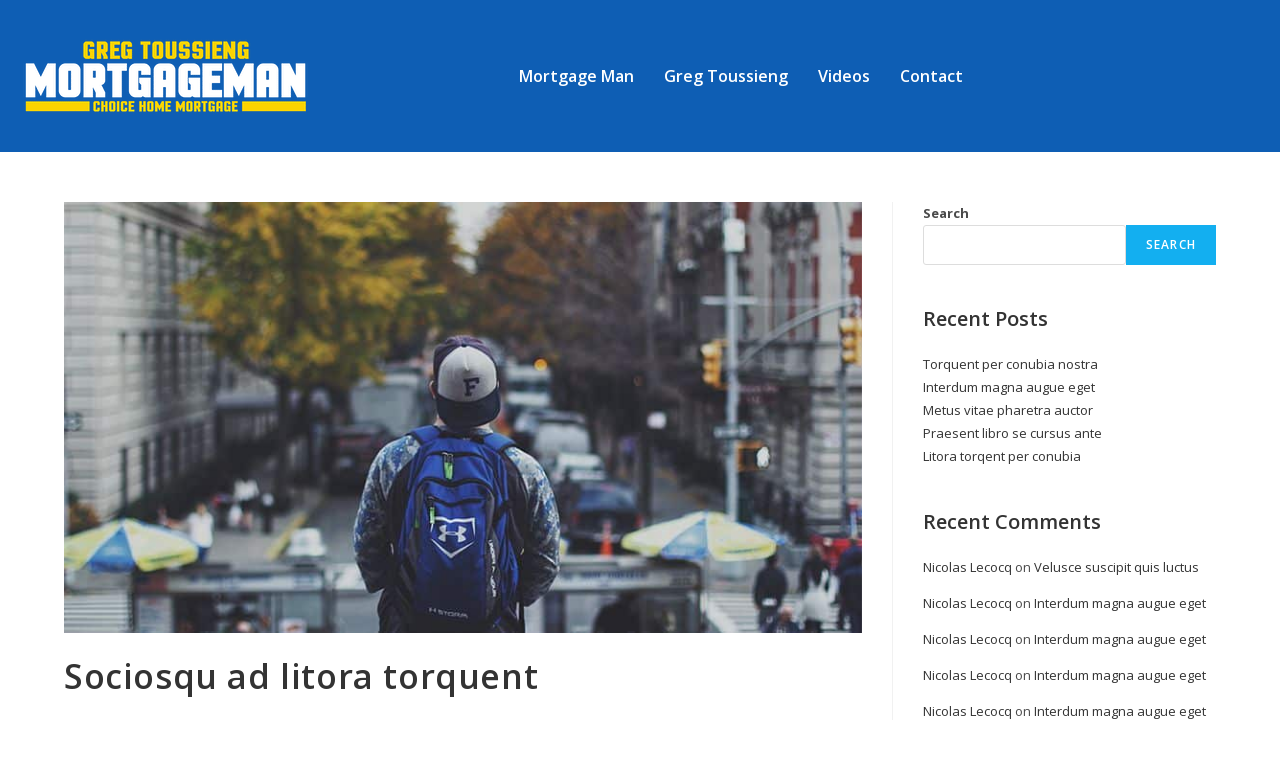

--- FILE ---
content_type: text/html; charset=UTF-8
request_url: http://mortgageman.tv/sociosqu-ad-litora-torquent/
body_size: 19531
content:
<!DOCTYPE html><html class="html" dir="ltr" lang="en-US" prefix="og: https://ogp.me/ns#"><head><meta charset="UTF-8"><link rel="profile" href="https://gmpg.org/xfn/11"><link media="all" href="http://mortgageman.tv/wp-content/cache/autoptimize/css/autoptimize_cb641c8ce2a7a107c933f201802205df.css" rel="stylesheet"><title>Sociosqu ad litora torquent - Greg Toussieng, MORTGAGEMAN</title><meta name="description" content="Lorem ipsum dolor sit amet, consectetur adipiscing elit. Integer nec odio. Praesent libero. Sed cursus ante dapibus diam. Sed nisi. Nulla quis sem at nibh elementum imperdiet. Duis sagittis ipsum. Praesent mauris. Fusce nec tellus sed augue semper porta. Mauris massa. Vestibulum lacinia arcu eget nulla. Class aptent taciti sociosqu ad litora torquent per conubia" /><meta name="robots" content="max-image-preview:large" /><meta name="author" content="MORTGAGEMAN"/><link rel="canonical" href="http://mortgageman.tv/sociosqu-ad-litora-torquent/" /><meta name="generator" content="All in One SEO (AIOSEO) 4.9.3" /><meta property="og:locale" content="en_US" /><meta property="og:site_name" content="Greg Toussieng, MORTGAGEMAN - CEO at Choice Home Mortgage" /><meta property="og:type" content="article" /><meta property="og:title" content="Sociosqu ad litora torquent - Greg Toussieng, MORTGAGEMAN" /><meta property="og:description" content="Lorem ipsum dolor sit amet, consectetur adipiscing elit. Integer nec odio. Praesent libero. Sed cursus ante dapibus diam. Sed nisi. Nulla quis sem at nibh elementum imperdiet. Duis sagittis ipsum. Praesent mauris. Fusce nec tellus sed augue semper porta. Mauris massa. Vestibulum lacinia arcu eget nulla. Class aptent taciti sociosqu ad litora torquent per conubia" /><meta property="og:url" content="http://mortgageman.tv/sociosqu-ad-litora-torquent/" /><meta property="og:image" content="http://mortgageman.tv/wp-content/uploads/2022/03/Toussieng-square-logo.png" /><meta property="og:image:width" content="260" /><meta property="og:image:height" content="260" /><meta property="article:published_time" content="2016-04-15T21:04:06+00:00" /><meta property="article:modified_time" content="2016-04-15T21:04:06+00:00" /><meta name="twitter:card" content="summary" /><meta name="twitter:title" content="Sociosqu ad litora torquent - Greg Toussieng, MORTGAGEMAN" /><meta name="twitter:description" content="Lorem ipsum dolor sit amet, consectetur adipiscing elit. Integer nec odio. Praesent libero. Sed cursus ante dapibus diam. Sed nisi. Nulla quis sem at nibh elementum imperdiet. Duis sagittis ipsum. Praesent mauris. Fusce nec tellus sed augue semper porta. Mauris massa. Vestibulum lacinia arcu eget nulla. Class aptent taciti sociosqu ad litora torquent per conubia" /><meta name="twitter:image" content="http://mortgageman.tv/wp-content/uploads/2022/03/Toussieng-square-logo.png" /> <script type="application/ld+json" class="aioseo-schema">{"@context":"https:\/\/schema.org","@graph":[{"@type":"BlogPosting","@id":"http:\/\/mortgageman.tv\/sociosqu-ad-litora-torquent\/#blogposting","name":"Sociosqu ad litora torquent - Greg Toussieng, MORTGAGEMAN","headline":"Sociosqu ad litora torquent","author":{"@id":"http:\/\/mortgageman.tv\/author\/touss_mmtv_22\/#author"},"publisher":{"@id":"http:\/\/mortgageman.tv\/#organization"},"image":{"@type":"ImageObject","url":"http:\/\/mortgageman.tv\/wp-content\/uploads\/2016\/10\/img_25874114.jpg","width":833,"height":450},"datePublished":"2016-04-15T21:04:06-08:00","dateModified":"2016-04-15T21:04:06-08:00","inLanguage":"en-US","mainEntityOfPage":{"@id":"http:\/\/mortgageman.tv\/sociosqu-ad-litora-torquent\/#webpage"},"isPartOf":{"@id":"http:\/\/mortgageman.tv\/sociosqu-ad-litora-torquent\/#webpage"},"articleSection":"Services, Travel Tips"},{"@type":"BreadcrumbList","@id":"http:\/\/mortgageman.tv\/sociosqu-ad-litora-torquent\/#breadcrumblist","itemListElement":[{"@type":"ListItem","@id":"http:\/\/mortgageman.tv#listItem","position":1,"name":"Home","item":"http:\/\/mortgageman.tv","nextItem":{"@type":"ListItem","@id":"http:\/\/mortgageman.tv\/category\/services\/#listItem","name":"Services"}},{"@type":"ListItem","@id":"http:\/\/mortgageman.tv\/category\/services\/#listItem","position":2,"name":"Services","item":"http:\/\/mortgageman.tv\/category\/services\/","nextItem":{"@type":"ListItem","@id":"http:\/\/mortgageman.tv\/sociosqu-ad-litora-torquent\/#listItem","name":"Sociosqu ad litora torquent"},"previousItem":{"@type":"ListItem","@id":"http:\/\/mortgageman.tv#listItem","name":"Home"}},{"@type":"ListItem","@id":"http:\/\/mortgageman.tv\/sociosqu-ad-litora-torquent\/#listItem","position":3,"name":"Sociosqu ad litora torquent","previousItem":{"@type":"ListItem","@id":"http:\/\/mortgageman.tv\/category\/services\/#listItem","name":"Services"}}]},{"@type":"Organization","@id":"http:\/\/mortgageman.tv\/#organization","name":"Greg Toussieng, MORTGAGEMAN","description":"CEO at Choice Home Mortgage","url":"http:\/\/mortgageman.tv\/","logo":{"@type":"ImageObject","url":"http:\/\/mortgageman.tv\/wp-content\/uploads\/2022\/03\/Logo-1.png","@id":"http:\/\/mortgageman.tv\/sociosqu-ad-litora-torquent\/#organizationLogo","width":1606,"height":500,"caption":"Greg Toussieng - Mortgageman logo"},"image":{"@id":"http:\/\/mortgageman.tv\/sociosqu-ad-litora-torquent\/#organizationLogo"},"sameAs":["https:\/\/facebook.com\/","https:\/\/x.com\/","https:\/\/instagram.com\/","https:\/\/pinterest.com\/","https:\/\/youtube.com\/","https:\/\/linkedin.com\/in\/"]},{"@type":"Person","@id":"http:\/\/mortgageman.tv\/author\/touss_mmtv_22\/#author","url":"http:\/\/mortgageman.tv\/author\/touss_mmtv_22\/","name":"MORTGAGEMAN","image":{"@type":"ImageObject","@id":"http:\/\/mortgageman.tv\/sociosqu-ad-litora-torquent\/#authorImage","url":"https:\/\/secure.gravatar.com\/avatar\/94790a1bfe4c33885b59cdac6a1efb7abe558414125ccd4a62a94b6cc28e3124?s=96&d=mm&r=g","width":96,"height":96,"caption":"MORTGAGEMAN"}},{"@type":"WebPage","@id":"http:\/\/mortgageman.tv\/sociosqu-ad-litora-torquent\/#webpage","url":"http:\/\/mortgageman.tv\/sociosqu-ad-litora-torquent\/","name":"Sociosqu ad litora torquent - Greg Toussieng, MORTGAGEMAN","description":"Lorem ipsum dolor sit amet, consectetur adipiscing elit. Integer nec odio. Praesent libero. Sed cursus ante dapibus diam. Sed nisi. Nulla quis sem at nibh elementum imperdiet. Duis sagittis ipsum. Praesent mauris. Fusce nec tellus sed augue semper porta. Mauris massa. Vestibulum lacinia arcu eget nulla. Class aptent taciti sociosqu ad litora torquent per conubia","inLanguage":"en-US","isPartOf":{"@id":"http:\/\/mortgageman.tv\/#website"},"breadcrumb":{"@id":"http:\/\/mortgageman.tv\/sociosqu-ad-litora-torquent\/#breadcrumblist"},"author":{"@id":"http:\/\/mortgageman.tv\/author\/touss_mmtv_22\/#author"},"creator":{"@id":"http:\/\/mortgageman.tv\/author\/touss_mmtv_22\/#author"},"image":{"@type":"ImageObject","url":"http:\/\/mortgageman.tv\/wp-content\/uploads\/2016\/10\/img_25874114.jpg","@id":"http:\/\/mortgageman.tv\/sociosqu-ad-litora-torquent\/#mainImage","width":833,"height":450},"primaryImageOfPage":{"@id":"http:\/\/mortgageman.tv\/sociosqu-ad-litora-torquent\/#mainImage"},"datePublished":"2016-04-15T21:04:06-08:00","dateModified":"2016-04-15T21:04:06-08:00"},{"@type":"WebSite","@id":"http:\/\/mortgageman.tv\/#website","url":"http:\/\/mortgageman.tv\/","name":"Greg Toussieng, MORTGAGEMAN","description":"CEO at Choice Home Mortgage","inLanguage":"en-US","publisher":{"@id":"http:\/\/mortgageman.tv\/#organization"}}]}</script> <link rel="pingback" href="http://mortgageman.tv/xmlrpc.php"><meta name="viewport" content="width=device-width, initial-scale=1"><link rel='dns-prefetch' href='//fonts.googleapis.com' /><link rel="alternate" type="application/rss+xml" title="Greg Toussieng, MORTGAGEMAN &raquo; Feed" href="http://mortgageman.tv/feed/" /><link rel="alternate" type="application/rss+xml" title="Greg Toussieng, MORTGAGEMAN &raquo; Comments Feed" href="http://mortgageman.tv/comments/feed/" /> <script id="wpp-js" src="http://mortgageman.tv/wp-content/plugins/wordpress-popular-posts/assets/js/wpp.min.js?ver=7.3.6" data-sampling="0" data-sampling-rate="100" data-api-url="http://mortgageman.tv/wp-json/wordpress-popular-posts" data-post-id="58" data-token="ebd8a4a5b6" data-lang="0" data-debug="0"></script> <link rel="alternate" type="application/rss+xml" title="Greg Toussieng, MORTGAGEMAN &raquo; Sociosqu ad litora torquent Comments Feed" href="http://mortgageman.tv/sociosqu-ad-litora-torquent/feed/" /><link rel="alternate" title="oEmbed (JSON)" type="application/json+oembed" href="http://mortgageman.tv/wp-json/oembed/1.0/embed?url=http%3A%2F%2Fmortgageman.tv%2Fsociosqu-ad-litora-torquent%2F" /><link rel="alternate" title="oEmbed (XML)" type="text/xml+oembed" href="http://mortgageman.tv/wp-json/oembed/1.0/embed?url=http%3A%2F%2Fmortgageman.tv%2Fsociosqu-ad-litora-torquent%2F&#038;format=xml" /><link rel='stylesheet' id='elementor-post-268-css' href='http://mortgageman.tv/wp-content/cache/autoptimize/css/autoptimize_single_c2599f027252d99efa43b38be88c92d3.css?ver=1768933470' media='all' /><link rel='stylesheet' id='elementor-post-694-css' href='http://mortgageman.tv/wp-content/cache/autoptimize/css/autoptimize_single_9cb3c26b9b464be34f5832d608506c37.css?ver=1768933470' media='all' /><link rel='stylesheet' id='elementor-post-857-css' href='http://mortgageman.tv/wp-content/cache/autoptimize/css/autoptimize_single_769d46ebc20e5ceb17356fb54da7aee7.css?ver=1768933470' media='all' /><link rel='stylesheet' id='oceanwp-google-font-pt-sans-css' href='//fonts.googleapis.com/css?family=PT+Sans%3A100%2C200%2C300%2C400%2C500%2C600%2C700%2C800%2C900%2C100i%2C200i%2C300i%2C400i%2C500i%2C600i%2C700i%2C800i%2C900i&#038;subset=latin&#038;display=swap&#038;ver=6.9' media='all' /><link rel='stylesheet' id='oceanwp-google-font-open-sans-css' href='//fonts.googleapis.com/css?family=Open+Sans%3A100%2C200%2C300%2C400%2C500%2C600%2C700%2C800%2C900%2C100i%2C200i%2C300i%2C400i%2C500i%2C600i%2C700i%2C800i%2C900i&#038;subset=latin&#038;display=swap&#038;ver=6.9' media='all' /><link rel='stylesheet' id='elementor-gf-local-roboto-css' href='http://mortgageman.tv/wp-content/cache/autoptimize/css/autoptimize_single_be1c63ddade15566f36be5532c7f4c0b.css?ver=1742234771' media='all' /><link rel='stylesheet' id='elementor-gf-local-robotoslab-css' href='http://mortgageman.tv/wp-content/cache/autoptimize/css/autoptimize_single_5ee48103874478a3bed2ee22a2a6604e.css?ver=1742234774' media='all' /> <script src="http://mortgageman.tv/wp-includes/js/jquery/jquery.min.js?ver=3.7.1" id="jquery-core-js"></script> <script id="jquery-js-after">!function($){"use strict";$(document).ready(function(){$(this).scrollTop()>100&&$(".hfe-scroll-to-top-wrap").removeClass("hfe-scroll-to-top-hide"),$(window).scroll(function(){$(this).scrollTop()<100?$(".hfe-scroll-to-top-wrap").fadeOut(300):$(".hfe-scroll-to-top-wrap").fadeIn(300)}),$(".hfe-scroll-to-top-wrap").on("click",function(){$("html, body").animate({scrollTop:0},300);return!1})})}(jQuery);
!function($){'use strict';$(document).ready(function(){var bar=$('.hfe-reading-progress-bar');if(!bar.length)return;$(window).on('scroll',function(){var s=$(window).scrollTop(),d=$(document).height()-$(window).height(),p=d? s/d*100:0;bar.css('width',p+'%')});});}(jQuery);
//# sourceURL=jquery-js-after</script> <link rel="https://api.w.org/" href="http://mortgageman.tv/wp-json/" /><link rel="alternate" title="JSON" type="application/json" href="http://mortgageman.tv/wp-json/wp/v2/posts/58" /><link rel="EditURI" type="application/rsd+xml" title="RSD" href="http://mortgageman.tv/xmlrpc.php?rsd" /><meta name="generator" content="WordPress 6.9" /><link rel='shortlink' href='http://mortgageman.tv/?p=58' />  <script>(function(i,s,o,g,r,a,m){i['GoogleAnalyticsObject']=r;i[r]=i[r]||function(){
			(i[r].q=i[r].q||[]).push(arguments)},i[r].l=1*new Date();a=s.createElement(o),
			m=s.getElementsByTagName(o)[0];a.async=1;a.src=g;m.parentNode.insertBefore(a,m)
			})(window,document,'script','https://www.google-analytics.com/analytics.js','ga');
			ga('create', 'G-RSVP7M7LXT', 'auto');
			ga('send', 'pageview');</script> <meta name="generator" content="Elementor 3.34.2; features: additional_custom_breakpoints; settings: css_print_method-external, google_font-enabled, font_display-auto"><link rel="icon" href="http://mortgageman.tv/wp-content/uploads/2022/03/cropped-Toussieng-square-logo-32x32.png" sizes="32x32" /><link rel="icon" href="http://mortgageman.tv/wp-content/uploads/2022/03/cropped-Toussieng-square-logo-192x192.png" sizes="192x192" /><link rel="apple-touch-icon" href="http://mortgageman.tv/wp-content/uploads/2022/03/cropped-Toussieng-square-logo-180x180.png" /><meta name="msapplication-TileImage" content="http://mortgageman.tv/wp-content/uploads/2022/03/cropped-Toussieng-square-logo-270x270.png" /></head><body class="wp-singular post-template-default single single-post postid-58 single-format-standard wp-custom-logo wp-embed-responsive wp-theme-oceanwp ehf-header ehf-footer ehf-template-oceanwp ehf-stylesheet-oceanwp oceanwp-theme dropdown-mobile no-header-border default-breakpoint has-sidebar content-right-sidebar post-in-category-services has-topbar has-breadcrumbs pagination-left elementor-default elementor-kit-268" itemscope="itemscope" itemtype="https://schema.org/Article"><div id="outer-wrap" class="site clr"> <a class="skip-link screen-reader-text" href="#main">Skip to content</a><div id="wrap" class="clr"><header id="masthead" itemscope="itemscope" itemtype="https://schema.org/WPHeader"><p class="main-title bhf-hidden" itemprop="headline"><a href="http://mortgageman.tv" title="Greg Toussieng, MORTGAGEMAN" rel="home">Greg Toussieng, MORTGAGEMAN</a></p><div data-elementor-type="wp-post" data-elementor-id="694" class="elementor elementor-694"><section class="elementor-section elementor-top-section elementor-element elementor-element-d4c320d elementor-section-full_width elementor-section-height-min-height elementor-section-content-middle elementor-section-height-default elementor-section-items-middle" data-id="d4c320d" data-element_type="section" data-settings="{&quot;background_background&quot;:&quot;classic&quot;}"><div class="elementor-container elementor-column-gap-extended"><div class="elementor-column elementor-col-33 elementor-top-column elementor-element elementor-element-0a06217" data-id="0a06217" data-element_type="column"><div class="elementor-widget-wrap elementor-element-populated"><div class="elementor-element elementor-element-668f37d elementor-widget elementor-widget-site-logo" data-id="668f37d" data-element_type="widget" data-settings="{&quot;align&quot;:&quot;left&quot;,&quot;width&quot;:{&quot;unit&quot;:&quot;%&quot;,&quot;size&quot;:&quot;&quot;,&quot;sizes&quot;:[]},&quot;width_tablet&quot;:{&quot;unit&quot;:&quot;%&quot;,&quot;size&quot;:&quot;&quot;,&quot;sizes&quot;:[]},&quot;width_mobile&quot;:{&quot;unit&quot;:&quot;%&quot;,&quot;size&quot;:&quot;&quot;,&quot;sizes&quot;:[]},&quot;space&quot;:{&quot;unit&quot;:&quot;%&quot;,&quot;size&quot;:&quot;&quot;,&quot;sizes&quot;:[]},&quot;space_tablet&quot;:{&quot;unit&quot;:&quot;%&quot;,&quot;size&quot;:&quot;&quot;,&quot;sizes&quot;:[]},&quot;space_mobile&quot;:{&quot;unit&quot;:&quot;%&quot;,&quot;size&quot;:&quot;&quot;,&quot;sizes&quot;:[]},&quot;image_border_radius&quot;:{&quot;unit&quot;:&quot;px&quot;,&quot;top&quot;:&quot;&quot;,&quot;right&quot;:&quot;&quot;,&quot;bottom&quot;:&quot;&quot;,&quot;left&quot;:&quot;&quot;,&quot;isLinked&quot;:true},&quot;image_border_radius_tablet&quot;:{&quot;unit&quot;:&quot;px&quot;,&quot;top&quot;:&quot;&quot;,&quot;right&quot;:&quot;&quot;,&quot;bottom&quot;:&quot;&quot;,&quot;left&quot;:&quot;&quot;,&quot;isLinked&quot;:true},&quot;image_border_radius_mobile&quot;:{&quot;unit&quot;:&quot;px&quot;,&quot;top&quot;:&quot;&quot;,&quot;right&quot;:&quot;&quot;,&quot;bottom&quot;:&quot;&quot;,&quot;left&quot;:&quot;&quot;,&quot;isLinked&quot;:true},&quot;caption_padding&quot;:{&quot;unit&quot;:&quot;px&quot;,&quot;top&quot;:&quot;&quot;,&quot;right&quot;:&quot;&quot;,&quot;bottom&quot;:&quot;&quot;,&quot;left&quot;:&quot;&quot;,&quot;isLinked&quot;:true},&quot;caption_padding_tablet&quot;:{&quot;unit&quot;:&quot;px&quot;,&quot;top&quot;:&quot;&quot;,&quot;right&quot;:&quot;&quot;,&quot;bottom&quot;:&quot;&quot;,&quot;left&quot;:&quot;&quot;,&quot;isLinked&quot;:true},&quot;caption_padding_mobile&quot;:{&quot;unit&quot;:&quot;px&quot;,&quot;top&quot;:&quot;&quot;,&quot;right&quot;:&quot;&quot;,&quot;bottom&quot;:&quot;&quot;,&quot;left&quot;:&quot;&quot;,&quot;isLinked&quot;:true},&quot;caption_space&quot;:{&quot;unit&quot;:&quot;px&quot;,&quot;size&quot;:0,&quot;sizes&quot;:[]},&quot;caption_space_tablet&quot;:{&quot;unit&quot;:&quot;px&quot;,&quot;size&quot;:&quot;&quot;,&quot;sizes&quot;:[]},&quot;caption_space_mobile&quot;:{&quot;unit&quot;:&quot;px&quot;,&quot;size&quot;:&quot;&quot;,&quot;sizes&quot;:[]}}" data-widget_type="site-logo.default"><div class="elementor-widget-container"><div class="hfe-site-logo"> <a data-elementor-open-lightbox=""  class='elementor-clickable' href="http://mortgageman.tv"><div class="hfe-site-logo-set"><div class="hfe-site-logo-container"> <img class="hfe-site-logo-img elementor-animation-"  src="http://mortgageman.tv/wp-content/uploads/2022/03/cropped-White-and-Yellow-300w.png" alt="default-logo"/></div></div> </a></div></div></div></div></div><div class="elementor-column elementor-col-66 elementor-top-column elementor-element elementor-element-c2333a3" data-id="c2333a3" data-element_type="column"><div class="elementor-widget-wrap elementor-element-populated"><div class="elementor-element elementor-element-668737f hfe-nav-menu__align-left hfe-submenu-icon-arrow hfe-submenu-animation-none hfe-link-redirect-child hfe-nav-menu__breakpoint-tablet elementor-widget elementor-widget-navigation-menu" data-id="668737f" data-element_type="widget" data-settings="{&quot;menu_space_between&quot;:{&quot;unit&quot;:&quot;px&quot;,&quot;size&quot;:0,&quot;sizes&quot;:[]},&quot;padding_horizontal_menu_item&quot;:{&quot;unit&quot;:&quot;px&quot;,&quot;size&quot;:15,&quot;sizes&quot;:[]},&quot;padding_horizontal_menu_item_tablet&quot;:{&quot;unit&quot;:&quot;px&quot;,&quot;size&quot;:&quot;&quot;,&quot;sizes&quot;:[]},&quot;padding_horizontal_menu_item_mobile&quot;:{&quot;unit&quot;:&quot;px&quot;,&quot;size&quot;:&quot;&quot;,&quot;sizes&quot;:[]},&quot;padding_vertical_menu_item&quot;:{&quot;unit&quot;:&quot;px&quot;,&quot;size&quot;:15,&quot;sizes&quot;:[]},&quot;padding_vertical_menu_item_tablet&quot;:{&quot;unit&quot;:&quot;px&quot;,&quot;size&quot;:&quot;&quot;,&quot;sizes&quot;:[]},&quot;padding_vertical_menu_item_mobile&quot;:{&quot;unit&quot;:&quot;px&quot;,&quot;size&quot;:&quot;&quot;,&quot;sizes&quot;:[]},&quot;menu_space_between_tablet&quot;:{&quot;unit&quot;:&quot;px&quot;,&quot;size&quot;:&quot;&quot;,&quot;sizes&quot;:[]},&quot;menu_space_between_mobile&quot;:{&quot;unit&quot;:&quot;px&quot;,&quot;size&quot;:&quot;&quot;,&quot;sizes&quot;:[]},&quot;menu_row_space&quot;:{&quot;unit&quot;:&quot;px&quot;,&quot;size&quot;:&quot;&quot;,&quot;sizes&quot;:[]},&quot;menu_row_space_tablet&quot;:{&quot;unit&quot;:&quot;px&quot;,&quot;size&quot;:&quot;&quot;,&quot;sizes&quot;:[]},&quot;menu_row_space_mobile&quot;:{&quot;unit&quot;:&quot;px&quot;,&quot;size&quot;:&quot;&quot;,&quot;sizes&quot;:[]},&quot;dropdown_border_radius&quot;:{&quot;unit&quot;:&quot;px&quot;,&quot;top&quot;:&quot;&quot;,&quot;right&quot;:&quot;&quot;,&quot;bottom&quot;:&quot;&quot;,&quot;left&quot;:&quot;&quot;,&quot;isLinked&quot;:true},&quot;dropdown_border_radius_tablet&quot;:{&quot;unit&quot;:&quot;px&quot;,&quot;top&quot;:&quot;&quot;,&quot;right&quot;:&quot;&quot;,&quot;bottom&quot;:&quot;&quot;,&quot;left&quot;:&quot;&quot;,&quot;isLinked&quot;:true},&quot;dropdown_border_radius_mobile&quot;:{&quot;unit&quot;:&quot;px&quot;,&quot;top&quot;:&quot;&quot;,&quot;right&quot;:&quot;&quot;,&quot;bottom&quot;:&quot;&quot;,&quot;left&quot;:&quot;&quot;,&quot;isLinked&quot;:true},&quot;width_dropdown_item&quot;:{&quot;unit&quot;:&quot;px&quot;,&quot;size&quot;:&quot;220&quot;,&quot;sizes&quot;:[]},&quot;width_dropdown_item_tablet&quot;:{&quot;unit&quot;:&quot;px&quot;,&quot;size&quot;:&quot;&quot;,&quot;sizes&quot;:[]},&quot;width_dropdown_item_mobile&quot;:{&quot;unit&quot;:&quot;px&quot;,&quot;size&quot;:&quot;&quot;,&quot;sizes&quot;:[]},&quot;padding_horizontal_dropdown_item&quot;:{&quot;unit&quot;:&quot;px&quot;,&quot;size&quot;:&quot;&quot;,&quot;sizes&quot;:[]},&quot;padding_horizontal_dropdown_item_tablet&quot;:{&quot;unit&quot;:&quot;px&quot;,&quot;size&quot;:&quot;&quot;,&quot;sizes&quot;:[]},&quot;padding_horizontal_dropdown_item_mobile&quot;:{&quot;unit&quot;:&quot;px&quot;,&quot;size&quot;:&quot;&quot;,&quot;sizes&quot;:[]},&quot;padding_vertical_dropdown_item&quot;:{&quot;unit&quot;:&quot;px&quot;,&quot;size&quot;:15,&quot;sizes&quot;:[]},&quot;padding_vertical_dropdown_item_tablet&quot;:{&quot;unit&quot;:&quot;px&quot;,&quot;size&quot;:&quot;&quot;,&quot;sizes&quot;:[]},&quot;padding_vertical_dropdown_item_mobile&quot;:{&quot;unit&quot;:&quot;px&quot;,&quot;size&quot;:&quot;&quot;,&quot;sizes&quot;:[]},&quot;distance_from_menu&quot;:{&quot;unit&quot;:&quot;px&quot;,&quot;size&quot;:&quot;&quot;,&quot;sizes&quot;:[]},&quot;distance_from_menu_tablet&quot;:{&quot;unit&quot;:&quot;px&quot;,&quot;size&quot;:&quot;&quot;,&quot;sizes&quot;:[]},&quot;distance_from_menu_mobile&quot;:{&quot;unit&quot;:&quot;px&quot;,&quot;size&quot;:&quot;&quot;,&quot;sizes&quot;:[]},&quot;toggle_size&quot;:{&quot;unit&quot;:&quot;px&quot;,&quot;size&quot;:&quot;&quot;,&quot;sizes&quot;:[]},&quot;toggle_size_tablet&quot;:{&quot;unit&quot;:&quot;px&quot;,&quot;size&quot;:&quot;&quot;,&quot;sizes&quot;:[]},&quot;toggle_size_mobile&quot;:{&quot;unit&quot;:&quot;px&quot;,&quot;size&quot;:&quot;&quot;,&quot;sizes&quot;:[]},&quot;toggle_border_width&quot;:{&quot;unit&quot;:&quot;px&quot;,&quot;size&quot;:&quot;&quot;,&quot;sizes&quot;:[]},&quot;toggle_border_width_tablet&quot;:{&quot;unit&quot;:&quot;px&quot;,&quot;size&quot;:&quot;&quot;,&quot;sizes&quot;:[]},&quot;toggle_border_width_mobile&quot;:{&quot;unit&quot;:&quot;px&quot;,&quot;size&quot;:&quot;&quot;,&quot;sizes&quot;:[]},&quot;toggle_border_radius&quot;:{&quot;unit&quot;:&quot;px&quot;,&quot;size&quot;:&quot;&quot;,&quot;sizes&quot;:[]},&quot;toggle_border_radius_tablet&quot;:{&quot;unit&quot;:&quot;px&quot;,&quot;size&quot;:&quot;&quot;,&quot;sizes&quot;:[]},&quot;toggle_border_radius_mobile&quot;:{&quot;unit&quot;:&quot;px&quot;,&quot;size&quot;:&quot;&quot;,&quot;sizes&quot;:[]}}" data-widget_type="navigation-menu.default"><div class="elementor-widget-container"><div class="hfe-nav-menu hfe-layout-horizontal hfe-nav-menu-layout horizontal hfe-pointer__none" data-layout="horizontal"><div role="button" class="hfe-nav-menu__toggle elementor-clickable" tabindex="0" aria-label="Menu Toggle"> <span class="screen-reader-text">Menu</span><div class="hfe-nav-menu-icon"> <i aria-hidden="true"  class="fas fa-align-justify"></i></div></div><nav class="hfe-nav-menu__layout-horizontal hfe-nav-menu__submenu-arrow" data-toggle-icon="&lt;i aria-hidden=&quot;true&quot; tabindex=&quot;0&quot; class=&quot;fas fa-align-justify&quot;&gt;&lt;/i&gt;" data-close-icon="&lt;i aria-hidden=&quot;true&quot; tabindex=&quot;0&quot; class=&quot;far fa-window-close&quot;&gt;&lt;/i&gt;" data-full-width="yes"><ul id="menu-1-668737f" class="hfe-nav-menu"><li id="menu-item-466" class="menu-item menu-item-type-post_type menu-item-object-page menu-item-home parent hfe-creative-menu"><a href="http://mortgageman.tv/" class = "hfe-menu-item">Mortgage Man</a></li><li id="menu-item-343" class="menu-item menu-item-type-post_type menu-item-object-page parent hfe-creative-menu"><a href="http://mortgageman.tv/greg-toussieng/" class = "hfe-menu-item">Greg Toussieng</a></li><li id="menu-item-523" class="menu-item menu-item-type-post_type menu-item-object-page parent hfe-creative-menu"><a href="http://mortgageman.tv/videos-page/" class = "hfe-menu-item">Videos</a></li><li id="menu-item-247" class="menu-item menu-item-type-post_type menu-item-object-page parent hfe-creative-menu"><a href="http://mortgageman.tv/contact/" class = "hfe-menu-item">Contact</a></li></ul></nav></div></div></div></div></div></div></section></div></header><main id="main" class="site-main clr"  role="main"><div id="content-wrap" class="container clr"><div id="primary" class="content-area clr"><div id="content" class="site-content clr"><article id="post-58"><div class="thumbnail"> <img fetchpriority="high" width="833" height="450" src="http://mortgageman.tv/wp-content/uploads/2016/10/img_25874114.jpg" class="attachment-full size-full wp-post-image" alt="You are currently viewing Sociosqu ad litora torquent" itemprop="image" decoding="async" srcset="http://mortgageman.tv/wp-content/uploads/2016/10/img_25874114.jpg 833w, http://mortgageman.tv/wp-content/uploads/2016/10/img_25874114-300x162.jpg 300w, http://mortgageman.tv/wp-content/uploads/2016/10/img_25874114-768x415.jpg 768w" sizes="(max-width: 833px) 100vw, 833px" /></div><header class="entry-header clr"><h2 class="single-post-title entry-title" itemprop="headline">Sociosqu ad litora torquent</h2></header><ul class="meta ospm-default clr"><li class="meta-author" itemprop="name"><span class="screen-reader-text">Post author:</span><i class=" icon-user" aria-hidden="true" role="img"></i><a href="http://mortgageman.tv/author/touss_mmtv_22/" title="Posts by MORTGAGEMAN" rel="author"  itemprop="author" itemscope="itemscope" itemtype="https://schema.org/Person">MORTGAGEMAN</a></li><li class="meta-date" itemprop="datePublished"><span class="screen-reader-text">Post published:</span><i class=" icon-clock" aria-hidden="true" role="img"></i>April 15, 2016</li><li class="meta-cat"><span class="screen-reader-text">Post category:</span><i class=" icon-folder" aria-hidden="true" role="img"></i><a href="http://mortgageman.tv/category/services/" rel="category tag">Services</a></li><li class="meta-comments"><span class="screen-reader-text">Post comments:</span><i class=" icon-bubble" aria-hidden="true" role="img"></i><a href="http://mortgageman.tv/sociosqu-ad-litora-torquent/#respond" class="comments-link" >0 Comments</a></li></ul><div class="entry-content clr" itemprop="text"><p>Lorem ipsum dolor sit amet, consectetur adipiscing elit. Integer nec odio. Praesent libero. Sed cursus ante dapibus diam. Sed nisi. Nulla quis sem at nibh elementum imperdiet. Duis sagittis ipsum. Praesent mauris. Fusce nec tellus sed augue semper porta. Mauris massa. Vestibulum lacinia arcu eget nulla. Class aptent taciti sociosqu ad litora torquent per conubia nostra, per inceptos himenaeos.</p><p>Curabitur sodales ligula in libero. Sed dignissim lacinia nunc. Curabitur tortor. Pellentesque nibh. Aenean quam. In scelerisque sem at dolor. Maecenas mattis. Sed convallis tristique sem. Proin ut ligula vel nunc egestas porttitor. Morbi lectus risus, iaculis vel, suscipit quis, luctus non, massa. Fusce ac turpis quis ligula lacinia aliquet. Mauris ipsum. Nulla metus metus, ullamcorper vel, tincidunt sed, euismod in, nibh.</p><p>Quisque volutpat condimentum velit. Class aptent taciti sociosqu ad litora torquent per conubia nostra, per inceptos himenaeos. Nam nec ante. Sed lacinia, urna non tincidunt mattis, tortor neque adipiscing diam, a cursus ipsum ante quis turpis. Nulla facilisi. Ut fringilla. Suspendisse potenti. Nunc feugiat mi a tellus consequat imperdiet. Vestibulum sapien. Proin quam. Etiam ultrices. Suspendisse in justo eu magna luctus suscipit. Sed lectus. Integer euismod lacus luctus magna.</p><h3>Vestibulum lacinia arcu</h3><p>Quisque cursus, metus vitae pharetra auctor, sem massa mattis sem, at interdum magna augue eget diam. Vestibulum ante ipsum primis in faucibus orci luctus et ultrices posuere cubilia Curae; Morbi lacinia molestie dui. Praesent blandit dolor. Sed non quam. In vel mi sit amet augue congue elementum. Morbi in ipsum sit amet pede facilisis laoreet. Donec lacus nunc, viverra nec, blandit vel, egestas et, augue. Vestibulum tincidunt malesuada tellus. Ut ultrices ultrices enim. Curabitur sit amet mauris. Morbi in dui quis est pulvinar ullamcorper. Nulla facilisi.</p><blockquote><p>Integer lacinia sollicitudin massa. Cras metus. Sed aliquet risus a tortor. Integer id quam. Morbi mi. Quisque nisl felis, venenatis tristique, dignissim in, ultrices sit amet, augue. Proin sodales libero eget ante.</p></blockquote><p>Aenean lectus elit, fermentum non, convallis id, sagittis at, neque. Nullam mauris orci, aliquet et, iaculis et, viverra vitae, ligula. Nulla ut felis in purus aliquam imperdiet. Maecenas aliquet mollis lectus. Vivamus consectetuer risus et tortor. Lorem ipsum dolor sit amet, consectetur adipiscing elit. Integer nec odio. Praesent libero. Sed cursus ante dapibus diam. Sed nisi. Nulla quis sem at nibh elementum imperdiet. Duis sagittis ipsum.</p></div><div class="post-tags clr"> <span class="owp-tag-texts">Tags</span>: <a href="http://mortgageman.tv/tag/travel-tips/" rel="tag">Travel Tips</a></div><div class="entry-share clr minimal top has-name"><h3 class="theme-heading social-share-title"> <span class="text" aria-hidden="true">Please Share This</span> <span class="screen-reader-text">Share this content</span></h3><ul class="oss-social-share clr" aria-label="Available sharing options"><li class="twitter"> <a href="https://twitter.com/share?text=Sociosqu%20ad%20litora%20torquent&#038;url=http%3A%2F%2Fmortgageman.tv%2Fsociosqu-ad-litora-torquent%2F" aria-label="Share on X" onclick="oss_onClick( this.href );return false;"> <span class="screen-reader-text">Opens in a new window</span> <span class="oss-icon-wrap"> <svg class="oss-icon" role="img" viewBox="0 0 512 512" xmlns="http://www.w3.org/2000/svg" aria-hidden="true" focusable="false"> <path d="M389.2 48h70.6L305.6 224.2 487 464H345L233.7 318.6 106.5 464H35.8L200.7 275.5 26.8 48H172.4L272.9 180.9 389.2 48zM364.4 421.8h39.1L151.1 88h-42L364.4 421.8z"/> </svg> </span> <span class="oss-name" aria-hidden="true">X</span> </a></li><li class="facebook"> <a href="https://www.facebook.com/sharer.php?u=http%3A%2F%2Fmortgageman.tv%2Fsociosqu-ad-litora-torquent%2F" aria-label="Share on Facebook" onclick="oss_onClick( this.href );return false;"> <span class="screen-reader-text">Opens in a new window</span> <span class="oss-icon-wrap"> <svg class="oss-icon" role="img" viewBox="0 0 512 512" xmlns="http://www.w3.org/2000/svg" aria-hidden="true" focusable="false"> <path d="M504 256C504 119 393 8 256 8S8 119 8 256c0 123.78 90.69 226.38 209.25 245V327.69h-63V256h63v-54.64c0-62.15
 37-96.48 93.67-96.48 27.14 0 55.52 4.84 55.52 4.84v61h-31.28c-30.8 0-40.41 19.12-40.41 38.73V256h68.78l-11
 71.69h-57.78V501C413.31 482.38 504 379.78 504 256z"/> </svg> </span> <span class="oss-name" aria-hidden="true">Facebook</span> </a></li><li class="pinterest"> <a href="https://www.pinterest.com/pin/create/button/?url=http%3A%2F%2Fmortgageman.tv%2Fsociosqu-ad-litora-torquent%2F&amp;media=http://mortgageman.tv/wp-content/uploads/2016/10/img_25874114.jpg&amp;description=Lorem+ipsum+dolor+sit+amet%2C+consectetur+adipiscing+elit.+Integer+nec+odio.+Praesent+libero.+Sed+cursus+ante+dapibus+diam.+Sed+nisi.+Nulla+quis+sem+at+nibh+elementum+imperdiet.+Duis+sagittis+ipsum.+Praesent+mauris.+Fusce+nec+tellus+sed+augue+semper+porta.+Mauris%26hellip%3B" aria-label="Share on Pinterest" onclick="oss_onClick( this.href );return false;"> <span class="screen-reader-text">Opens in a new window</span> <span class="oss-icon-wrap"> <svg class="oss-icon" role="img" viewBox="0 0 496 512" xmlns="http://www.w3.org/2000/svg" aria-hidden="true" focusable="false"> <path d="M496 256c0 137-111 248-248 248-25.6 0-50.2-3.9-73.4-11.1 10.1-16.5 25.2-43.5 30.8-65 3-11.6 15.4-59 15.4-59
 8.1 15.4 31.7 28.5 56.8 28.5 74.8 0 128.7-68.8 128.7-154.3 0-81.9-66.9-143.2-152.9-143.2-107 0-163.9 71.8-163.9
 150.1 0 36.4 19.4 81.7 50.3 96.1 4.7 2.2 7.2 1.2 8.3-3.3.8-3.4 5-20.3 6.9-28.1.6-2.5.3-4.7-1.7-7.1-10.1-12.5-18.3-35.3-18.3-56.6
 0-54.7 41.4-107.6 112-107.6 60.9 0 103.6 41.5 103.6 100.9 0 67.1-33.9 113.6-78 113.6-24.3 0-42.6-20.1-36.7-44.8
 7-29.5 20.5-61.3 20.5-82.6 0-19-10.2-34.9-31.4-34.9-24.9 0-44.9 25.7-44.9 60.2 0 22 7.4 36.8 7.4 36.8s-24.5 103.8-29
 123.2c-5 21.4-3 51.6-.9 71.2C65.4 450.9 0 361.1 0 256 0 119 111 8 248 8s248 111 248 248z"/> </svg> </span> <span class="oss-name" aria-hidden="true">Pinterest</span> </a></li><li class="linkedin"> <a href="https://www.linkedin.com/shareArticle?mini=true&#038;url=http://mortgageman.tv/sociosqu-ad-litora-torquent/&#038;title=Sociosqu%20ad%20litora%20torquent&#038;summary=Lorem%20ipsum%20dolor%20sit%20amet,%20consectetur%20adipiscing%20elit.%20Integer%20nec%20odio.%20Praesent%20libero.%20Sed%20cursus%20ante%20dapibus%20diam.%20Sed%20nisi.%20Nulla%20quis%20sem%20at%20nibh%20elementum%20imperdiet.%20Duis%20sagittis%20ipsum.%20Praesent%20mauris.%20Fusce%20nec%20tellus%20sed%20augue%20semper%20porta.%20Mauris&hellip;&#038;source=http://mortgageman.tv/" aria-label="Share on LinkedIn" onclick="oss_onClick( this.href );return false;"> <span class="screen-reader-text">Opens in a new window</span> <span class="oss-icon-wrap"> <svg class="oss-icon" role="img" viewBox="0 0 448 512" xmlns="http://www.w3.org/2000/svg" aria-hidden="true" focusable="false"> <path d="M416 32H31.9C14.3 32 0 46.5 0 64.3v383.4C0 465.5 14.3 480 31.9 480H416c17.6 0 32-14.5 32-32.3V64.3c0-17.8-14.4-32.3-32-32.3zM135.4
 416H69V202.2h66.5V416zm-33.2-243c-21.3 0-38.5-17.3-38.5-38.5S80.9 96 102.2 96c21.2 0 38.5 17.3 38.5 38.5 0 21.3-17.2 38.5-38.5 38.5zm282.1
 243h-66.4V312c0-24.8-.5-56.7-34.5-56.7-34.6 0-39.9 27-39.9 54.9V416h-66.4V202.2h63.7v29.2h.9c8.9-16.8 30.6-34.5 62.9-34.5 67.2 0 79.7 44.3 79.7 101.9V416z"/> </svg> </span> <span class="oss-name" aria-hidden="true">LinkedIn</span> </a></li><li class="viber"> <a href="viber://forward?text=http%3A%2F%2Fmortgageman.tv%2Fsociosqu-ad-litora-torquent%2F" aria-label="Share on Viber" onclick="oss_onClick( this.href );return false;"> <span class="screen-reader-text">Opens in a new window</span> <span class="oss-icon-wrap"> <svg class="oss-icon" role="img" viewBox="0 0 512 512" xmlns="http://www.w3.org/2000/svg" aria-hidden="true" focusable="false"> <path d="M444 49.9C431.3 38.2 379.9.9 265.3.4c0 0-135.1-8.1-200.9 52.3C27.8 89.3 14.9 143 13.5 209.5c-1.4 66.5-3.1 191.1 117
 224.9h.1l-.1 51.6s-.8 20.9 13 25.1c16.6 5.2 26.4-10.7 42.3-27.8 8.7-9.4 20.7-23.2 29.8-33.7 82.2 6.9 145.3-8.9 152.5-11.2 16.6-5.4 110.5-17.4
 125.7-142 15.8-128.6-7.6-209.8-49.8-246.5zM457.9 287c-12.9 104-89 110.6-103 115.1-6 1.9-61.5 15.7-131.2 11.2 0 0-52 62.7-68.2 79-5.3 5.3-11.1
 4.8-11-5.7 0-6.9.4-85.7.4-85.7-.1 0-.1 0 0 0-101.8-28.2-95.8-134.3-94.7-189.8 1.1-55.5 11.6-101 42.6-131.6 55.7-50.5 170.4-43 170.4-43 96.9.4
 143.3 29.6 154.1 39.4 35.7 30.6 53.9 103.8 40.6 211.1zm-139-80.8c.4 8.6-12.5 9.2-12.9.6-1.1-22-11.4-32.7-32.6-33.9-8.6-.5-7.8-13.4.7-12.9 27.9
 1.5 43.4 17.5 44.8 46.2zm20.3 11.3c1-42.4-25.5-75.6-75.8-79.3-8.5-.6-7.6-13.5.9-12.9 58 4.2 88.9 44.1 87.8 92.5-.1 8.6-13.1 8.2-12.9-.3zm47 13.4c.1
 8.6-12.9 8.7-12.9.1-.6-81.5-54.9-125.9-120.8-126.4-8.5-.1-8.5-12.9 0-12.9 73.7.5 133 51.4 133.7 139.2zM374.9 329v.2c-10.8 19-31 40-51.8
 33.3l-.2-.3c-21.1-5.9-70.8-31.5-102.2-56.5-16.2-12.8-31-27.9-42.4-42.4-10.3-12.9-20.7-28.2-30.8-46.6-21.3-38.5-26-55.7-26-55.7-6.7-20.8 14.2-41
 33.3-51.8h.2c9.2-4.8 18-3.2 23.9 3.9 0 0 12.4 14.8 17.7 22.1 5 6.8 11.7 17.7 15.2 23.8 6.1 10.9 2.3 22-3.7 26.6l-12 9.6c-6.1 4.9-5.3 14-5.3 14s17.8
 67.3 84.3 84.3c0 0 9.1.8 14-5.3l9.6-12c4.6-6 15.7-9.8 26.6-3.7 14.7 8.3 33.4 21.2 45.8 32.9 7 5.7 8.6 14.4 3.8 23.6z"/> </svg> </span> <span class="oss-name" aria-hidden="true">Viber</span> </a></li><li class="vk"> <a href="https://vk.com/share.php?url=http%3A%2F%2Fmortgageman.tv%2Fsociosqu-ad-litora-torquent%2F" aria-label="Share on VK" onclick="oss_onClick( this.href );return false;"> <span class="screen-reader-text">Opens in a new window</span> <span class="oss-icon-wrap"> <svg class="oss-icon" role="img" viewBox="0 0 448 512" xmlns="http://www.w3.org/2000/svg" aria-hidden="true" focusable="false"> <path d="M31.4907 63.4907C0 94.9813 0 145.671 0 247.04V264.96C0 366.329 0 417.019 31.4907 448.509C62.9813 480 113.671 480
 215.04 480H232.96C334.329 480 385.019 480 416.509 448.509C448 417.019 448 366.329 448 264.96V247.04C448 145.671 448 94.9813
 416.509 63.4907C385.019 32 334.329 32 232.96 32H215.04C113.671 32 62.9813 32 31.4907 63.4907ZM75.6 168.267H126.747C128.427
 253.76 166.133 289.973 196 297.44V168.267H244.16V242C273.653 238.827 304.64 205.227 315.093 168.267H363.253C359.313 187.435
 351.46 205.583 340.186 221.579C328.913 237.574 314.461 251.071 297.733 261.227C316.41 270.499 332.907 283.63 346.132 299.751C359.357
 315.873 369.01 334.618 374.453 354.747H321.44C316.555 337.262 306.614 321.61 292.865 309.754C279.117 297.899 262.173 290.368
 244.16 288.107V354.747H238.373C136.267 354.747 78.0267 284.747 75.6 168.267Z"/> </svg> </span> <span class="oss-name" aria-hidden="true">VK</span> </a></li><li class="reddit"> <a href="https://www.reddit.com/submit?url=http://mortgageman.tv/sociosqu-ad-litora-torquent/&#038;title=Sociosqu%20ad%20litora%20torquent" aria-label="Share on Reddit" onclick="oss_onClick( this.href );return false;"> <span class="screen-reader-text">Opens in a new window</span> <span class="oss-icon-wrap"> <svg class="oss-icon" role="img" viewBox="0 0 512 512" xmlns="http://www.w3.org/2000/svg" aria-hidden="true" focusable="false"> <path d="M201.5 305.5c-13.8 0-24.9-11.1-24.9-24.6 0-13.8 11.1-24.9 24.9-24.9 13.6 0 24.6 11.1 24.6 24.9 0 13.6-11.1 24.6-24.6
 24.6zM504 256c0 137-111 248-248 248S8 393 8 256 119 8 256 8s248 111 248 248zm-132.3-41.2c-9.4 0-17.7 3.9-23.8 10-22.4-15.5-52.6-25.5-86.1-26.6l17.4-78.3
 55.4 12.5c0 13.6 11.1 24.6 24.6 24.6 13.8 0 24.9-11.3 24.9-24.9s-11.1-24.9-24.9-24.9c-9.7 0-18 5.8-22.1 13.8l-61.2-13.6c-3-.8-6.1 1.4-6.9
 4.4l-19.1 86.4c-33.2 1.4-63.1 11.3-85.5 26.8-6.1-6.4-14.7-10.2-24.1-10.2-34.9 0-46.3 46.9-14.4 62.8-1.1 5-1.7 10.2-1.7 15.5 0 52.6 59.2
 95.2 132 95.2 73.1 0 132.3-42.6 132.3-95.2 0-5.3-.6-10.8-1.9-15.8 31.3-16 19.8-62.5-14.9-62.5zM302.8 331c-18.2 18.2-76.1 17.9-93.6
 0-2.2-2.2-6.1-2.2-8.3 0-2.5 2.5-2.5 6.4 0 8.6 22.8 22.8 87.3 22.8 110.2 0 2.5-2.2 2.5-6.1 0-8.6-2.2-2.2-6.1-2.2-8.3 0zm7.7-75c-13.6
 0-24.6 11.1-24.6 24.9 0 13.6 11.1 24.6 24.6 24.6 13.8 0 24.9-11.1 24.9-24.6 0-13.8-11-24.9-24.9-24.9z"/> </svg> </span> <span class="oss-name" aria-hidden="true">Reddit</span> </a></li><li class="tumblr"> <a href="https://www.tumblr.com/widgets/share/tool?canonicalUrl=http%3A%2F%2Fmortgageman.tv%2Fsociosqu-ad-litora-torquent%2F" aria-label="Share on Tumblr" onclick="oss_onClick( this.href );return false;"> <span class="screen-reader-text">Opens in a new window</span> <span class="oss-icon-wrap"> <svg class="oss-icon" role="img" viewBox="0 0 320 512" xmlns="http://www.w3.org/2000/svg" aria-hidden="true" focusable="false"> <path d="M309.8 480.3c-13.6 14.5-50 31.7-97.4 31.7-120.8 0-147-88.8-147-140.6v-144H17.9c-5.5 0-10-4.5-10-10v-68c0-7.2 4.5-13.6
 11.3-16 62-21.8 81.5-76 84.3-117.1.8-11 6.5-16.3 16.1-16.3h70.9c5.5 0 10 4.5 10 10v115.2h83c5.5 0 10 4.4 10 9.9v81.7c0 5.5-4.5
 10-10 10h-83.4V360c0 34.2 23.7 53.6 68 35.8 4.8-1.9 9-3.2 12.7-2.2 3.5.9 5.8 3.4 7.4 7.9l22 64.3c1.8 5 3.3 10.6-.4 14.5z"/> </svg> </span> <span class="oss-name" aria-hidden="true">Tumblr</span> </a></li><li class="viadeo"> <a href="https://partners.viadeo.com/share?url=http%3A%2F%2Fmortgageman.tv%2Fsociosqu-ad-litora-torquent%2F" aria-label="Share on Viadeo" onclick="oss_onClick( this.href );return false;"> <span class="screen-reader-text">Opens in a new window</span> <span class="oss-icon-wrap"> <svg class="oss-icon" role="img" viewBox="0 0 448 512" xmlns="http://www.w3.org/2000/svg" aria-hidden="true" focusable="false"> <path d="M276.2 150.5v.7C258.3 98.6 233.6 47.8 205.4 0c43.3 29.2 67 100 70.8 150.5zm32.7 121.7c7.6 18.2 11 37.5 11 57 0 77.7-57.8
 141-137.8 139.4l3.8-.3c74.2-46.7 109.3-118.6 109.3-205.1 0-38.1-6.5-75.9-18.9-112 1 11.7 1 23.7 1 35.4 0 91.8-18.1 241.6-116.6 280C95 455.2
 49.4 398 49.4 329.2c0-75.6 57.4-142.3 135.4-142.3 16.8 0 33.7 3.1 49.1 9.6 1.7-15.1 6.5-29.9 13.4-43.3-19.9-7.2-41.2-10.7-62.5-10.7-161.5 0-238.7
 195.9-129.9 313.7 67.9 74.6 192 73.9 259.8 0 56.6-61.3 60.9-142.4 36.4-201-12.7 8-27.1 13.9-42.2 17zM418.1 11.7c-31 66.5-81.3 47.2-115.8 80.1-12.4
 12-20.6 34-20.6 50.5 0 14.1 4.5 27.1 12 38.8 47.4-11 98.3-46 118.2-90.7-.7 5.5-4.8 14.4-7.2 19.2-20.3 35.7-64.6 65.6-99.7 84.9 14.8 14.4
 33.7 25.8 55 25.8 79 0 110.1-134.6 58.1-208.6z"/> </svg> </span> <span class="oss-name" aria-hidden="true">Viadeo</span> </a></li><li class="whatsapp"> <a href="https://wa.me/?text=http%3A%2F%2Fmortgageman.tv%2Fsociosqu-ad-litora-torquent%2F" aria-label="Share on WhatsApp" onclick="oss_onClick( this.href );return false;" data-action="share/whatsapp/share"> <span class="screen-reader-text">Opens in a new window</span> <span class="oss-icon-wrap"> <svg class="oss-icon" role="img" xmlns="http://www.w3.org/2000/svg" viewBox="0 0 448 512" aria-hidden="true" focusable="false"> <path d="M380.9 97.1C339 55.1 283.2 32 223.9 32c-122.4 0-222 99.6-222 222 0 39.1 10.2 77.3 29.6 111L0 480l117.7-30.9c32.4 17.7
 68.9 27 106.1 27h.1c122.3 0 224.1-99.6 224.1-222 0-59.3-25.2-115-67.1-157zm-157 341.6c-33.2 0-65.7-8.9-94-25.7l-6.7-4-69.8 18.3L72
 359.2l-4.4-7c-18.5-29.4-28.2-63.3-28.2-98.2 0-101.7 82.8-184.5 184.6-184.5 49.3 0 95.6 19.2 130.4 54.1 34.8 34.9 56.2 81.2 56.1
 130.5 0 101.8-84.9 184.6-186.6 184.6zm101.2-138.2c-5.5-2.8-32.8-16.2-37.9-18-5.1-1.9-8.8-2.8-12.5 2.8-3.7 5.6-14.3 18-17.6 21.8-3.2
 3.7-6.5 4.2-12 1.4-32.6-16.3-54-29.1-75.5-66-5.7-9.8 5.7-9.1 16.3-30.3 1.8-3.7.9-6.9-.5-9.7-1.4-2.8-12.5-30.1-17.1-41.2-4.5-10.8-9.1-9.3-12.5-9.5-3.2-.2-6.9-.2-10.6-.2-3.7
 0-9.7 1.4-14.8 6.9-5.1 5.6-19.4 19-19.4 46.3 0 27.3 19.9 53.7 22.6 57.4 2.8 3.7 39.1 59.7 94.8 83.8 35.2 15.2 49 16.5 66.6 13.9 10.7-1.6
 32.8-13.4 37.4-26.4 4.6-13 4.6-24.1 3.2-26.4-1.3-2.5-5-3.9-10.5-6.6z"/> </svg> </span> <span class="oss-name" aria-hidden="true">WhatsApp</span> </a></li></ul></div><nav class="navigation post-navigation" aria-label="Read more articles"><h2 class="screen-reader-text">Read more articles</h2><div class="nav-links"><div class="nav-next"><a href="http://mortgageman.tv/vestibulum-sapin-prin-quam/" rel="next"><span class="title"><i class=" fas fa-long-arrow-alt-right" aria-hidden="true" role="img"></i> Next Post</span><span class="post-title">Vestibulum sapin prin quam</span></a></div></div></nav><section id="related-posts" class="clr"><h3 class="theme-heading related-posts-title"> <span class="text">You Might Also Like</span></h3><div class="oceanwp-row clr"><article class="related-post clr col span_1_of_3 col-1 post-65 post type-post status-publish format-standard has-post-thumbnail hentry category-services tag-travel-tips entry has-media"><figure class="related-post-media clr"> <a href="http://mortgageman.tv/vestibulum-sapin-prin-quam/" class="related-thumb"> <noscript><img width="300" height="162" src="http://mortgageman.tv/wp-content/uploads/2016/10/img_01245789-300x162.jpg" class="attachment-medium size-medium wp-post-image" alt="Read more about the article Vestibulum sapin prin quam" itemprop="image" decoding="async" srcset="http://mortgageman.tv/wp-content/uploads/2016/10/img_01245789-300x162.jpg 300w, http://mortgageman.tv/wp-content/uploads/2016/10/img_01245789-768x415.jpg 768w, http://mortgageman.tv/wp-content/uploads/2016/10/img_01245789.jpg 833w" sizes="(max-width: 300px) 100vw, 300px" /></noscript><img width="300" height="162" src='data:image/svg+xml,%3Csvg%20xmlns=%22http://www.w3.org/2000/svg%22%20viewBox=%220%200%20300%20162%22%3E%3C/svg%3E' data-src="http://mortgageman.tv/wp-content/uploads/2016/10/img_01245789-300x162.jpg" class="lazyload attachment-medium size-medium wp-post-image" alt="Read more about the article Vestibulum sapin prin quam" itemprop="image" decoding="async" data-srcset="http://mortgageman.tv/wp-content/uploads/2016/10/img_01245789-300x162.jpg 300w, http://mortgageman.tv/wp-content/uploads/2016/10/img_01245789-768x415.jpg 768w, http://mortgageman.tv/wp-content/uploads/2016/10/img_01245789.jpg 833w" data-sizes="(max-width: 300px) 100vw, 300px" /> </a></figure><h3 class="related-post-title"> <a href="http://mortgageman.tv/vestibulum-sapin-prin-quam/" rel="bookmark">Vestibulum sapin prin quam</a></h3> <time class="published" datetime="2016-04-15T21:09:40-08:00"><i class=" icon-clock" aria-hidden="true" role="img"></i>April 15, 2016</time></article><article class="related-post clr col span_1_of_3 col-2 post-68 post type-post status-publish format-standard has-post-thumbnail hentry category-services tag-travel-tips entry has-media"><figure class="related-post-media clr"> <a href="http://mortgageman.tv/neque-adipiscing-an-cursus/" class="related-thumb"> <noscript><img width="300" height="162" src="http://mortgageman.tv/wp-content/uploads/2016/10/img_98547630-300x162.jpg" class="attachment-medium size-medium wp-post-image" alt="Read more about the article Neque adipiscing an cursus" itemprop="image" decoding="async" srcset="http://mortgageman.tv/wp-content/uploads/2016/10/img_98547630-300x162.jpg 300w, http://mortgageman.tv/wp-content/uploads/2016/10/img_98547630-768x415.jpg 768w, http://mortgageman.tv/wp-content/uploads/2016/10/img_98547630.jpg 833w" sizes="(max-width: 300px) 100vw, 300px" /></noscript><img width="300" height="162" src='data:image/svg+xml,%3Csvg%20xmlns=%22http://www.w3.org/2000/svg%22%20viewBox=%220%200%20300%20162%22%3E%3C/svg%3E' data-src="http://mortgageman.tv/wp-content/uploads/2016/10/img_98547630-300x162.jpg" class="lazyload attachment-medium size-medium wp-post-image" alt="Read more about the article Neque adipiscing an cursus" itemprop="image" decoding="async" data-srcset="http://mortgageman.tv/wp-content/uploads/2016/10/img_98547630-300x162.jpg 300w, http://mortgageman.tv/wp-content/uploads/2016/10/img_98547630-768x415.jpg 768w, http://mortgageman.tv/wp-content/uploads/2016/10/img_98547630.jpg 833w" data-sizes="(max-width: 300px) 100vw, 300px" /> </a></figure><h3 class="related-post-title"> <a href="http://mortgageman.tv/neque-adipiscing-an-cursus/" rel="bookmark">Neque adipiscing an cursus</a></h3> <time class="published" datetime="2016-04-15T21:10:34-08:00"><i class=" icon-clock" aria-hidden="true" role="img"></i>April 15, 2016</time></article><article class="related-post clr col span_1_of_3 col-3 post-74 post type-post status-publish format-standard has-post-thumbnail hentry category-services tag-travel-tips entry has-media"><figure class="related-post-media clr"> <a href="http://mortgageman.tv/metus-vitae-pharetra-auctor/" class="related-thumb"> <noscript><img width="300" height="162" src="http://mortgageman.tv/wp-content/uploads/2016/10/img_65214785-300x162.jpg" class="attachment-medium size-medium wp-post-image" alt="Read more about the article Metus vitae pharetra auctor" itemprop="image" decoding="async" srcset="http://mortgageman.tv/wp-content/uploads/2016/10/img_65214785-300x162.jpg 300w, http://mortgageman.tv/wp-content/uploads/2016/10/img_65214785-768x415.jpg 768w, http://mortgageman.tv/wp-content/uploads/2016/10/img_65214785.jpg 833w" sizes="(max-width: 300px) 100vw, 300px" /></noscript><img width="300" height="162" src='data:image/svg+xml,%3Csvg%20xmlns=%22http://www.w3.org/2000/svg%22%20viewBox=%220%200%20300%20162%22%3E%3C/svg%3E' data-src="http://mortgageman.tv/wp-content/uploads/2016/10/img_65214785-300x162.jpg" class="lazyload attachment-medium size-medium wp-post-image" alt="Read more about the article Metus vitae pharetra auctor" itemprop="image" decoding="async" data-srcset="http://mortgageman.tv/wp-content/uploads/2016/10/img_65214785-300x162.jpg 300w, http://mortgageman.tv/wp-content/uploads/2016/10/img_65214785-768x415.jpg 768w, http://mortgageman.tv/wp-content/uploads/2016/10/img_65214785.jpg 833w" data-sizes="(max-width: 300px) 100vw, 300px" /> </a></figure><h3 class="related-post-title"> <a href="http://mortgageman.tv/metus-vitae-pharetra-auctor/" rel="bookmark">Metus vitae pharetra auctor</a></h3> <time class="published" datetime="2016-04-15T21:20:52-08:00"><i class=" icon-clock" aria-hidden="true" role="img"></i>April 15, 2016</time></article></div></section><section id="comments" class="comments-area clr has-comments"><div id="respond" class="comment-respond"><h3 id="reply-title" class="comment-reply-title">Leave a Reply <small><a rel="nofollow" id="cancel-comment-reply-link" href="/sociosqu-ad-litora-torquent/#respond" style="display:none;">Cancel reply</a></small></h3><form action="http://mortgageman.tv/wp-comments-post.php" method="post" id="commentform" class="comment-form"><div class="comment-textarea"><label for="comment" class="screen-reader-text">Comment</label><textarea autocomplete="new-password"  id="fc092218fe"  name="fc092218fe"   cols="39" rows="4" tabindex="0" class="textarea-comment" placeholder="Your comment here..."></textarea><textarea id="comment" aria-label="hp-comment" aria-hidden="true" name="comment" autocomplete="new-password" style="padding:0 !important;clip:rect(1px, 1px, 1px, 1px) !important;position:absolute !important;white-space:nowrap !important;height:1px !important;width:1px !important;overflow:hidden !important;" tabindex="-1"></textarea><script data-noptimize>document.getElementById("comment").setAttribute( "id", "a80ddd8546c06d85f2e9d820f46fdbc0" );document.getElementById("fc092218fe").setAttribute( "id", "comment" );</script></div><div class="comment-form-author"><label for="author" class="screen-reader-text">Enter your name or username to comment</label><input type="text" name="author" id="author" value="" placeholder="Name (required)" size="22" tabindex="0" aria-required="true" class="input-name" /></div><div class="comment-form-email"><label for="email" class="screen-reader-text">Enter your email address to comment</label><input type="text" name="email" id="email" value="" placeholder="Email (required)" size="22" tabindex="0" aria-required="true" class="input-email" /></div><div class="comment-form-url"><label for="url" class="screen-reader-text">Enter your website URL (optional)</label><input type="text" name="url" id="url" value="" placeholder="Website" size="22" tabindex="0" class="input-website" /></div><p class="comment-form-cookies-consent"><input id="wp-comment-cookies-consent" name="wp-comment-cookies-consent" type="checkbox" value="yes" /> <label for="wp-comment-cookies-consent">Save my name, email, and website in this browser for the next time I comment.</label></p><p class="form-submit"><input name="submit" type="submit" id="comment-submit" class="submit" value="Post Comment" /> <input type='hidden' name='comment_post_ID' value='58' id='comment_post_ID' /> <input type='hidden' name='comment_parent' id='comment_parent' value='0' /></p></form></div></section></article></div></div><aside id="right-sidebar" class="sidebar-container widget-area sidebar-primary" itemscope="itemscope" itemtype="https://schema.org/WPSideBar" role="complementary" aria-label="Primary Sidebar"><div id="right-sidebar-inner" class="clr"><div id="block-2" class="sidebar-box widget_block widget_search clr"><form role="search" method="get" action="http://mortgageman.tv/" class="wp-block-search__button-outside wp-block-search__text-button wp-block-search"    ><label class="wp-block-search__label" for="wp-block-search__input-1" >Search</label><div class="wp-block-search__inside-wrapper" ><input class="wp-block-search__input" id="wp-block-search__input-1" placeholder="" value="" type="search" name="s" required /><button aria-label="Search" class="wp-block-search__button wp-element-button" type="submit" >Search</button></div></form></div><div id="block-3" class="sidebar-box widget_block clr"><div class="wp-block-group"><div class="wp-block-group__inner-container is-layout-flow wp-block-group-is-layout-flow"><h2 class="wp-block-heading">Recent Posts</h2><ul class="wp-block-latest-posts__list wp-block-latest-posts"><li><a class="wp-block-latest-posts__post-title" href="http://mortgageman.tv/torquent-per-conubia-nostra/">Torquent per conubia nostra</a></li><li><a class="wp-block-latest-posts__post-title" href="http://mortgageman.tv/interdum-magna-augue-eget/">Interdum magna augue eget</a></li><li><a class="wp-block-latest-posts__post-title" href="http://mortgageman.tv/metus-vitae-pharetra-auctor/">Metus vitae pharetra auctor</a></li><li><a class="wp-block-latest-posts__post-title" href="http://mortgageman.tv/praesent-libro-se-cursus-ante/">Praesent libro se cursus ante</a></li><li><a class="wp-block-latest-posts__post-title" href="http://mortgageman.tv/litora-torqent-per-conubia/">Litora torqent per conubia</a></li></ul></div></div></div><div id="block-4" class="sidebar-box widget_block clr"><div class="wp-block-group"><div class="wp-block-group__inner-container is-layout-flow wp-block-group-is-layout-flow"><h2 class="wp-block-heading">Recent Comments</h2><ol class="wp-block-latest-comments"><li class="wp-block-latest-comments__comment"><article><footer class="wp-block-latest-comments__comment-meta"><a class="wp-block-latest-comments__comment-author" href="https://oceanwp.org/">Nicolas Lecocq</a> on <a class="wp-block-latest-comments__comment-link" href="http://mortgageman.tv/velusce-suscipit-quis-luctus/#comment-4">Velusce suscipit quis luctus</a></footer></article></li><li class="wp-block-latest-comments__comment"><article><footer class="wp-block-latest-comments__comment-meta"><a class="wp-block-latest-comments__comment-author" href="https://oceanwp.org/">Nicolas Lecocq</a> on <a class="wp-block-latest-comments__comment-link" href="http://mortgageman.tv/interdum-magna-augue-eget/#comment-11">Interdum magna augue eget</a></footer></article></li><li class="wp-block-latest-comments__comment"><article><footer class="wp-block-latest-comments__comment-meta"><a class="wp-block-latest-comments__comment-author" href="https://oceanwp.org/">Nicolas Lecocq</a> on <a class="wp-block-latest-comments__comment-link" href="http://mortgageman.tv/interdum-magna-augue-eget/#comment-10">Interdum magna augue eget</a></footer></article></li><li class="wp-block-latest-comments__comment"><article><footer class="wp-block-latest-comments__comment-meta"><a class="wp-block-latest-comments__comment-author" href="https://oceanwp.org/">Nicolas Lecocq</a> on <a class="wp-block-latest-comments__comment-link" href="http://mortgageman.tv/interdum-magna-augue-eget/#comment-9">Interdum magna augue eget</a></footer></article></li><li class="wp-block-latest-comments__comment"><article><footer class="wp-block-latest-comments__comment-meta"><a class="wp-block-latest-comments__comment-author" href="https://oceanwp.org/">Nicolas Lecocq</a> on <a class="wp-block-latest-comments__comment-link" href="http://mortgageman.tv/interdum-magna-augue-eget/#comment-8">Interdum magna augue eget</a></footer></article></li></ol></div></div></div><div id="ocean_about_me-1" class="sidebar-box widget-oceanwp-about-me about-me-widget clr"><h4 class="widget-title">About Me</h4><div class="oceanwp-about-me"><div class="oceanwp-about-me-avatar clr"> <noscript><img src="https://travel.oceanwp.org/wp-content/uploads/2016/10/john.jpg" alt="About Me" /></noscript><img class="lazyload" src='data:image/svg+xml,%3Csvg%20xmlns=%22http://www.w3.org/2000/svg%22%20viewBox=%220%200%20210%20140%22%3E%3C/svg%3E' data-src="https://travel.oceanwp.org/wp-content/uploads/2016/10/john.jpg" alt="About Me" /><h3 class="oceanwp-about-me-name">John Doe</h3></div><div class="oceanwp-about-me-text clr">Lorem ipsum dolor sit amet, consectetur adipiscing elit. Integer nec odio. Praesent libero.</div><ul class="oceanwp-about-me-social style-light"><li class="twitter"><a href="# " aria-label="X" target="_self" ><i class=" fab fa-twitter" aria-hidden="true" role="img"></i></a></li><li class="facebook"><a href="# " aria-label="Facebook" target="_self" ><i class=" fab fa-facebook" aria-hidden="true" role="img"></i></a></li><li class="instagram"><a href="# " aria-label="Instagram" target="_self" ><i class=" fab fa-instagram" aria-hidden="true" role="img"></i></a></li></ul></div></div><div id="ocean_mailchimp-1" class="sidebar-box widget-oceanwp-mailchimp mailchimp-widget clr"><h4 class="widget-title">Newsletter</h4><div class="oceanwp-newsletter-form clr"><div class="oceanwp-newsletter-form-wrap"><div class="oceanwp-mail-text">Get all latest content delivered to your email a few times a month.</div><form action="" method="post" id="mc-embedded-subscribe-form" name="mc-embedded-subscribe-form" class="validate" target="_blank" novalidate><div class="email-wrap elem-wrap"> <input aria-label="Enter your email address to subscribe" type="email" placeholder="Your Email" onfocus="if (this.value == this.defaultValue)this.value = '';" onblur="if (this.value == '')this.value = this.defaultValue;" name="EMAIL" class="required email"></div> <span class="email-err err-msg req" style="display:none;">Email is required</span> <span class="email-err err-msg not-valid" style="display:none;">Email is not valid</span><div class="success res-msg" style="display:none;">Thanks for your subscription.</div><div class="failed  res-msg" style="display:none;">Failed to subscribe, please contact admin.</div></form></div></div></div><div id="ocean_social-1" class="sidebar-box widget-oceanwp-social social-widget clr"><h4 class="widget-title">Follow Us</h4><ul class="oceanwp-social-icons zoomout style-light"><li class="oceanwp-twitter"><a href="#" aria-label="X"  target="_self" ><i class=" fab fa-twitter" aria-hidden="true" role="img"></i></a></li><li class="oceanwp-facebook"><a href="#" aria-label="Facebook"  target="_self" ><i class=" fab fa-facebook" aria-hidden="true" role="img"></i></a></li><li class="oceanwp-instagram"><a href="#" aria-label="Instagram"  target="_self" ><i class=" fab fa-instagram" aria-hidden="true" role="img"></i></a></li><li class="oceanwp-linkedin"><a href="#" aria-label="LinkedIn"  target="_self" ><i class=" fab fa-linkedin" aria-hidden="true" role="img"></i></a></li><li class="oceanwp-pinterest"><a href="#" aria-label="Pinterest"  target="_self" ><i class=" fab fa-pinterest-p" aria-hidden="true" role="img"></i></a></li><li class="oceanwp-vine"><a href="#" aria-label="Vine"  target="_self" ><i class=" fab fa-vine" aria-hidden="true" role="img"></i></a></li><li class="oceanwp-youtube"><a href="#" aria-label="Youtube"  target="_self" ><i class=" fab fa-youtube" aria-hidden="true" role="img"></i></a></li><li class="oceanwp-rss"><a href="#" aria-label="RSS"  target="_self" ><i class=" fa fa-rss" aria-hidden="true" role="img"></i></a></li></ul></div><div id="ocean_recent_posts-1" class="sidebar-box widget-oceanwp-recent-posts recent-posts-widget clr"><h4 class="widget-title">Recent Posts</h4><ul class="oceanwp-recent-posts clr"><li class="clr"> <a href="http://mortgageman.tv/torquent-per-conubia-nostra/" title="Torquent per conubia nostra" class="recent-posts-thumbnail"> <noscript><img width="150" height="150" src="http://mortgageman.tv/wp-content/uploads/2016/10/img_32654795-150x150.jpg" class="attachment-thumbnail size-thumbnail wp-post-image" alt="Torquent per conubia nostra" itemprop="image" decoding="async" /></noscript><img width="150" height="150" src='data:image/svg+xml,%3Csvg%20xmlns=%22http://www.w3.org/2000/svg%22%20viewBox=%220%200%20150%20150%22%3E%3C/svg%3E' data-src="http://mortgageman.tv/wp-content/uploads/2016/10/img_32654795-150x150.jpg" class="lazyload attachment-thumbnail size-thumbnail wp-post-image" alt="Torquent per conubia nostra" itemprop="image" decoding="async" /> <span class="overlay"></span> </a><div class="recent-posts-details clr"><div class="recent-posts-details-inner clr"> <a href="http://mortgageman.tv/torquent-per-conubia-nostra/" class="recent-posts-title">Torquent per conubia nostra</a><div class="recent-posts-info clr"><div class="recent-posts-date">April 15, 2016<span class="sep">/</span></div><div class="recent-posts-comments"><a href="http://mortgageman.tv/torquent-per-conubia-nostra/#comments">3 Comments</a></div></div></div></div></li><li class="clr"> <a href="http://mortgageman.tv/interdum-magna-augue-eget/" title="Interdum magna augue eget" class="recent-posts-thumbnail"> <noscript><img width="150" height="150" src="http://mortgageman.tv/wp-content/uploads/2016/10/img_47851475-150x150.jpg" class="attachment-thumbnail size-thumbnail wp-post-image" alt="Interdum magna augue eget" itemprop="image" decoding="async" /></noscript><img width="150" height="150" src='data:image/svg+xml,%3Csvg%20xmlns=%22http://www.w3.org/2000/svg%22%20viewBox=%220%200%20150%20150%22%3E%3C/svg%3E' data-src="http://mortgageman.tv/wp-content/uploads/2016/10/img_47851475-150x150.jpg" class="lazyload attachment-thumbnail size-thumbnail wp-post-image" alt="Interdum magna augue eget" itemprop="image" decoding="async" /> <span class="overlay"></span> </a><div class="recent-posts-details clr"><div class="recent-posts-details-inner clr"> <a href="http://mortgageman.tv/interdum-magna-augue-eget/" class="recent-posts-title">Interdum magna augue eget</a><div class="recent-posts-info clr"><div class="recent-posts-date">April 15, 2016<span class="sep">/</span></div><div class="recent-posts-comments"><a href="http://mortgageman.tv/interdum-magna-augue-eget/#comments">4 Comments</a></div></div></div></div></li><li class="clr"> <a href="http://mortgageman.tv/metus-vitae-pharetra-auctor/" title="Metus vitae pharetra auctor" class="recent-posts-thumbnail"> <noscript><img width="150" height="150" src="http://mortgageman.tv/wp-content/uploads/2016/10/img_65214785-150x150.jpg" class="attachment-thumbnail size-thumbnail wp-post-image" alt="Metus vitae pharetra auctor" itemprop="image" decoding="async" /></noscript><img width="150" height="150" src='data:image/svg+xml,%3Csvg%20xmlns=%22http://www.w3.org/2000/svg%22%20viewBox=%220%200%20150%20150%22%3E%3C/svg%3E' data-src="http://mortgageman.tv/wp-content/uploads/2016/10/img_65214785-150x150.jpg" class="lazyload attachment-thumbnail size-thumbnail wp-post-image" alt="Metus vitae pharetra auctor" itemprop="image" decoding="async" /> <span class="overlay"></span> </a><div class="recent-posts-details clr"><div class="recent-posts-details-inner clr"> <a href="http://mortgageman.tv/metus-vitae-pharetra-auctor/" class="recent-posts-title">Metus vitae pharetra auctor</a><div class="recent-posts-info clr"><div class="recent-posts-date">April 15, 2016<span class="sep">/</span></div><div class="recent-posts-comments"><a href="http://mortgageman.tv/metus-vitae-pharetra-auctor/#respond">0 Comments</a></div></div></div></div></li></ul></div><div id="calendar-1" class="sidebar-box widget_calendar clr"><h4 class="widget-title">Calendar</h4><div id="calendar_wrap" class="calendar_wrap"><table id="wp-calendar" class="wp-calendar-table"><caption>January 2026</caption><thead><tr><th scope="col" aria-label="Monday">M</th><th scope="col" aria-label="Tuesday">T</th><th scope="col" aria-label="Wednesday">W</th><th scope="col" aria-label="Thursday">T</th><th scope="col" aria-label="Friday">F</th><th scope="col" aria-label="Saturday">S</th><th scope="col" aria-label="Sunday">S</th></tr></thead><tbody><tr><td colspan="3" class="pad">&nbsp;</td><td>1</td><td>2</td><td>3</td><td>4</td></tr><tr><td>5</td><td>6</td><td>7</td><td>8</td><td>9</td><td>10</td><td>11</td></tr><tr><td>12</td><td>13</td><td>14</td><td>15</td><td>16</td><td>17</td><td>18</td></tr><tr><td>19</td><td id="today">20</td><td>21</td><td>22</td><td>23</td><td>24</td><td>25</td></tr><tr><td>26</td><td>27</td><td>28</td><td>29</td><td>30</td><td>31</td><td class="pad" colspan="1">&nbsp;</td></tr></tbody></table><nav aria-label="Previous and next months" class="wp-calendar-nav"> <span class="wp-calendar-nav-prev"><a href="http://mortgageman.tv/2016/04/">&laquo; Apr</a></span> <span class="pad">&nbsp;</span> <span class="wp-calendar-nav-next">&nbsp;</span></nav></div></div></div></aside></div></main><footer itemtype="https://schema.org/WPFooter" itemscope="itemscope" id="colophon" role="contentinfo"><div class='footer-width-fixer'><div data-elementor-type="wp-post" data-elementor-id="857" class="elementor elementor-857"><section class="elementor-section elementor-top-section elementor-element elementor-element-7b6f80e elementor-section-boxed elementor-section-height-default elementor-section-height-default" data-id="7b6f80e" data-element_type="section"><div class="elementor-container elementor-column-gap-default"><div class="elementor-column elementor-col-100 elementor-top-column elementor-element elementor-element-f18db4f" data-id="f18db4f" data-element_type="column"><div class="elementor-widget-wrap"></div></div></div></section><section class="elementor-section elementor-top-section elementor-element elementor-element-5898c47 elementor-section-full_width elementor-section-height-default elementor-section-height-default" data-id="5898c47" data-element_type="section" data-settings="{&quot;background_background&quot;:&quot;classic&quot;}"><div class="elementor-container elementor-column-gap-default"><div class="elementor-column elementor-col-33 elementor-top-column elementor-element elementor-element-80797c7" data-id="80797c7" data-element_type="column"><div class="elementor-widget-wrap elementor-element-populated"><div class="elementor-element elementor-element-dfac538 elementor-widget elementor-widget-image" data-id="dfac538" data-element_type="widget" data-widget_type="image.default"><div class="elementor-widget-container"> <noscript><img width="300" height="91" src="http://mortgageman.tv/wp-content/uploads/2022/03/cropped-White-and-Yellow-300w.png" class="attachment-large size-large wp-image-262" alt="Mortgage Man TV Logo" /></noscript><img width="300" height="91" src='data:image/svg+xml,%3Csvg%20xmlns=%22http://www.w3.org/2000/svg%22%20viewBox=%220%200%20300%2091%22%3E%3C/svg%3E' data-src="http://mortgageman.tv/wp-content/uploads/2022/03/cropped-White-and-Yellow-300w.png" class="lazyload attachment-large size-large wp-image-262" alt="Mortgage Man TV Logo" /></div></div></div></div><div class="elementor-column elementor-col-33 elementor-top-column elementor-element elementor-element-16b8594" data-id="16b8594" data-element_type="column"><div class="elementor-widget-wrap elementor-element-populated"><div class="elementor-element elementor-element-720d90a elementor-widget elementor-widget-heading" data-id="720d90a" data-element_type="widget" data-widget_type="heading.default"><div class="elementor-widget-container"><h2 class="elementor-heading-title elementor-size-default">Pages</h2></div></div><div class="elementor-element elementor-element-66a3147 hfe-nav-menu__align-center hfe-submenu-icon-arrow hfe-link-redirect-child hfe-nav-menu__breakpoint-tablet elementor-widget elementor-widget-navigation-menu" data-id="66a3147" data-element_type="widget" data-settings="{&quot;padding_horizontal_menu_item&quot;:{&quot;unit&quot;:&quot;px&quot;,&quot;size&quot;:15,&quot;sizes&quot;:[]},&quot;padding_horizontal_menu_item_tablet&quot;:{&quot;unit&quot;:&quot;px&quot;,&quot;size&quot;:&quot;&quot;,&quot;sizes&quot;:[]},&quot;padding_horizontal_menu_item_mobile&quot;:{&quot;unit&quot;:&quot;px&quot;,&quot;size&quot;:&quot;&quot;,&quot;sizes&quot;:[]},&quot;padding_vertical_menu_item&quot;:{&quot;unit&quot;:&quot;px&quot;,&quot;size&quot;:15,&quot;sizes&quot;:[]},&quot;padding_vertical_menu_item_tablet&quot;:{&quot;unit&quot;:&quot;px&quot;,&quot;size&quot;:&quot;&quot;,&quot;sizes&quot;:[]},&quot;padding_vertical_menu_item_mobile&quot;:{&quot;unit&quot;:&quot;px&quot;,&quot;size&quot;:&quot;&quot;,&quot;sizes&quot;:[]},&quot;menu_space_between&quot;:{&quot;unit&quot;:&quot;px&quot;,&quot;size&quot;:&quot;&quot;,&quot;sizes&quot;:[]},&quot;menu_space_between_tablet&quot;:{&quot;unit&quot;:&quot;px&quot;,&quot;size&quot;:&quot;&quot;,&quot;sizes&quot;:[]},&quot;menu_space_between_mobile&quot;:{&quot;unit&quot;:&quot;px&quot;,&quot;size&quot;:&quot;&quot;,&quot;sizes&quot;:[]},&quot;dropdown_border_radius&quot;:{&quot;unit&quot;:&quot;px&quot;,&quot;top&quot;:&quot;&quot;,&quot;right&quot;:&quot;&quot;,&quot;bottom&quot;:&quot;&quot;,&quot;left&quot;:&quot;&quot;,&quot;isLinked&quot;:true},&quot;dropdown_border_radius_tablet&quot;:{&quot;unit&quot;:&quot;px&quot;,&quot;top&quot;:&quot;&quot;,&quot;right&quot;:&quot;&quot;,&quot;bottom&quot;:&quot;&quot;,&quot;left&quot;:&quot;&quot;,&quot;isLinked&quot;:true},&quot;dropdown_border_radius_mobile&quot;:{&quot;unit&quot;:&quot;px&quot;,&quot;top&quot;:&quot;&quot;,&quot;right&quot;:&quot;&quot;,&quot;bottom&quot;:&quot;&quot;,&quot;left&quot;:&quot;&quot;,&quot;isLinked&quot;:true},&quot;padding_horizontal_dropdown_item&quot;:{&quot;unit&quot;:&quot;px&quot;,&quot;size&quot;:&quot;&quot;,&quot;sizes&quot;:[]},&quot;padding_horizontal_dropdown_item_tablet&quot;:{&quot;unit&quot;:&quot;px&quot;,&quot;size&quot;:&quot;&quot;,&quot;sizes&quot;:[]},&quot;padding_horizontal_dropdown_item_mobile&quot;:{&quot;unit&quot;:&quot;px&quot;,&quot;size&quot;:&quot;&quot;,&quot;sizes&quot;:[]},&quot;padding_vertical_dropdown_item&quot;:{&quot;unit&quot;:&quot;px&quot;,&quot;size&quot;:15,&quot;sizes&quot;:[]},&quot;padding_vertical_dropdown_item_tablet&quot;:{&quot;unit&quot;:&quot;px&quot;,&quot;size&quot;:&quot;&quot;,&quot;sizes&quot;:[]},&quot;padding_vertical_dropdown_item_mobile&quot;:{&quot;unit&quot;:&quot;px&quot;,&quot;size&quot;:&quot;&quot;,&quot;sizes&quot;:[]},&quot;distance_from_menu&quot;:{&quot;unit&quot;:&quot;px&quot;,&quot;size&quot;:&quot;&quot;,&quot;sizes&quot;:[]},&quot;distance_from_menu_tablet&quot;:{&quot;unit&quot;:&quot;px&quot;,&quot;size&quot;:&quot;&quot;,&quot;sizes&quot;:[]},&quot;distance_from_menu_mobile&quot;:{&quot;unit&quot;:&quot;px&quot;,&quot;size&quot;:&quot;&quot;,&quot;sizes&quot;:[]},&quot;toggle_size&quot;:{&quot;unit&quot;:&quot;px&quot;,&quot;size&quot;:&quot;&quot;,&quot;sizes&quot;:[]},&quot;toggle_size_tablet&quot;:{&quot;unit&quot;:&quot;px&quot;,&quot;size&quot;:&quot;&quot;,&quot;sizes&quot;:[]},&quot;toggle_size_mobile&quot;:{&quot;unit&quot;:&quot;px&quot;,&quot;size&quot;:&quot;&quot;,&quot;sizes&quot;:[]},&quot;toggle_border_width&quot;:{&quot;unit&quot;:&quot;px&quot;,&quot;size&quot;:&quot;&quot;,&quot;sizes&quot;:[]},&quot;toggle_border_width_tablet&quot;:{&quot;unit&quot;:&quot;px&quot;,&quot;size&quot;:&quot;&quot;,&quot;sizes&quot;:[]},&quot;toggle_border_width_mobile&quot;:{&quot;unit&quot;:&quot;px&quot;,&quot;size&quot;:&quot;&quot;,&quot;sizes&quot;:[]},&quot;toggle_border_radius&quot;:{&quot;unit&quot;:&quot;px&quot;,&quot;size&quot;:&quot;&quot;,&quot;sizes&quot;:[]},&quot;toggle_border_radius_tablet&quot;:{&quot;unit&quot;:&quot;px&quot;,&quot;size&quot;:&quot;&quot;,&quot;sizes&quot;:[]},&quot;toggle_border_radius_mobile&quot;:{&quot;unit&quot;:&quot;px&quot;,&quot;size&quot;:&quot;&quot;,&quot;sizes&quot;:[]}}" data-widget_type="navigation-menu.default"><div class="elementor-widget-container"><div class="hfe-nav-menu hfe-layout-vertical hfe-nav-menu-layout vertical" data-layout="vertical"><div role="button" class="hfe-nav-menu__toggle elementor-clickable" tabindex="0" aria-label="Menu Toggle"> <span class="screen-reader-text">Menu</span><div class="hfe-nav-menu-icon"> <i aria-hidden="true"  class="fas fa-align-justify"></i></div></div><nav class="hfe-nav-menu__layout-vertical hfe-nav-menu__submenu-arrow" data-toggle-icon="&lt;i aria-hidden=&quot;true&quot; tabindex=&quot;0&quot; class=&quot;fas fa-align-justify&quot;&gt;&lt;/i&gt;" data-close-icon="&lt;i aria-hidden=&quot;true&quot; tabindex=&quot;0&quot; class=&quot;far fa-window-close&quot;&gt;&lt;/i&gt;" data-full-width="yes"><ul id="menu-1-66a3147" class="hfe-nav-menu"><li id="menu-item-466" class="menu-item menu-item-type-post_type menu-item-object-page menu-item-home parent hfe-creative-menu"><a href="http://mortgageman.tv/" class = "hfe-menu-item">Mortgage Man</a></li><li id="menu-item-343" class="menu-item menu-item-type-post_type menu-item-object-page parent hfe-creative-menu"><a href="http://mortgageman.tv/greg-toussieng/" class = "hfe-menu-item">Greg Toussieng</a></li><li id="menu-item-523" class="menu-item menu-item-type-post_type menu-item-object-page parent hfe-creative-menu"><a href="http://mortgageman.tv/videos-page/" class = "hfe-menu-item">Videos</a></li><li id="menu-item-247" class="menu-item menu-item-type-post_type menu-item-object-page parent hfe-creative-menu"><a href="http://mortgageman.tv/contact/" class = "hfe-menu-item">Contact</a></li></ul></nav></div></div></div></div></div><div class="elementor-column elementor-col-33 elementor-top-column elementor-element elementor-element-7d524c3" data-id="7d524c3" data-element_type="column"><div class="elementor-widget-wrap elementor-element-populated"><div class="elementor-element elementor-element-8b7bde2 elementor-widget elementor-widget-heading" data-id="8b7bde2" data-element_type="widget" data-widget_type="heading.default"><div class="elementor-widget-container"><h2 class="elementor-heading-title elementor-size-default">Search</h2></div></div><div class="elementor-element elementor-element-8eef751 hfe-search-layout-text elementor-widget elementor-widget-hfe-search-button" data-id="8eef751" data-element_type="widget" data-settings="{&quot;size&quot;:{&quot;unit&quot;:&quot;px&quot;,&quot;size&quot;:50,&quot;sizes&quot;:[]},&quot;size_tablet&quot;:{&quot;unit&quot;:&quot;px&quot;,&quot;size&quot;:&quot;&quot;,&quot;sizes&quot;:[]},&quot;size_mobile&quot;:{&quot;unit&quot;:&quot;px&quot;,&quot;size&quot;:&quot;&quot;,&quot;sizes&quot;:[]},&quot;close_icon_size&quot;:{&quot;unit&quot;:&quot;px&quot;,&quot;size&quot;:&quot;20&quot;,&quot;sizes&quot;:[]},&quot;close_icon_size_tablet&quot;:{&quot;unit&quot;:&quot;px&quot;,&quot;size&quot;:&quot;&quot;,&quot;sizes&quot;:[]},&quot;close_icon_size_mobile&quot;:{&quot;unit&quot;:&quot;px&quot;,&quot;size&quot;:&quot;&quot;,&quot;sizes&quot;:[]}}" data-widget_type="hfe-search-button.default"><div class="elementor-widget-container"><form class="hfe-search-button-wrapper" role="search" action="http://mortgageman.tv/" method="get"><div class="hfe-search-form__container" role="tablist"> <input placeholder="Type &amp; Hit Enter..." class="hfe-search-form__input" type="search" name="s" title="Search" value=""> <button id="clear" type="reset"> <i class="fas fa-times clearable__clear" aria-hidden="true"></i> </button></div></form></div></div><div class="elementor-element elementor-element-fd174af elementor-shape-rounded elementor-grid-0 e-grid-align-center elementor-widget elementor-widget-social-icons" data-id="fd174af" data-element_type="widget" data-widget_type="social-icons.default"><div class="elementor-widget-container"><div class="elementor-social-icons-wrapper elementor-grid" role="list"> <span class="elementor-grid-item" role="listitem"> <a class="elementor-icon elementor-social-icon elementor-social-icon-facebook elementor-repeater-item-a2cb0aa" target="_blank"> <span class="elementor-screen-only">Facebook</span> <i aria-hidden="true" class="fab fa-facebook"></i> </a> </span> <span class="elementor-grid-item" role="listitem"> <a class="elementor-icon elementor-social-icon elementor-social-icon-twitter elementor-repeater-item-0f0f36a" target="_blank"> <span class="elementor-screen-only">Twitter</span> <i aria-hidden="true" class="fab fa-twitter"></i> </a> </span> <span class="elementor-grid-item" role="listitem"> <a class="elementor-icon elementor-social-icon elementor-social-icon-youtube elementor-repeater-item-030d355" target="_blank"> <span class="elementor-screen-only">Youtube</span> <i aria-hidden="true" class="fab fa-youtube"></i> </a> </span></div></div></div></div></div></div></section></div></div></footer></div></div> <a aria-label="Scroll to the top of the page" href="#" id="scroll-top" class="scroll-top-right"><i class=" fa fa-angle-double-up" aria-hidden="true" role="img"></i></a> <script type="speculationrules">{"prefetch":[{"source":"document","where":{"and":[{"href_matches":"/*"},{"not":{"href_matches":["/wp-*.php","/wp-admin/*","/wp-content/uploads/*","/wp-content/*","/wp-content/plugins/*","/wp-content/themes/oceanwp/*","/*\\?(.+)"]}},{"not":{"selector_matches":"a[rel~=\"nofollow\"]"}},{"not":{"selector_matches":".no-prefetch, .no-prefetch a"}}]},"eagerness":"conservative"}]}</script> <script>const lazyloadRunObserver = () => {
					const lazyloadBackgrounds = document.querySelectorAll( `.e-con.e-parent:not(.e-lazyloaded)` );
					const lazyloadBackgroundObserver = new IntersectionObserver( ( entries ) => {
						entries.forEach( ( entry ) => {
							if ( entry.isIntersecting ) {
								let lazyloadBackground = entry.target;
								if( lazyloadBackground ) {
									lazyloadBackground.classList.add( 'e-lazyloaded' );
								}
								lazyloadBackgroundObserver.unobserve( entry.target );
							}
						});
					}, { rootMargin: '200px 0px 200px 0px' } );
					lazyloadBackgrounds.forEach( ( lazyloadBackground ) => {
						lazyloadBackgroundObserver.observe( lazyloadBackground );
					} );
				};
				const events = [
					'DOMContentLoaded',
					'elementor/lazyload/observe',
				];
				events.forEach( ( event ) => {
					document.addEventListener( event, lazyloadRunObserver );
				} );</script> <noscript><style>.lazyload{display:none;}</style></noscript><script data-noptimize="1">window.lazySizesConfig=window.lazySizesConfig||{};window.lazySizesConfig.loadMode=1;</script><script async data-noptimize="1" src='http://mortgageman.tv/wp-content/plugins/autoptimize/classes/external/js/lazysizes.min.js?ao_version=3.1.14'></script> <script id="oceanwp-main-js-extra">var oceanwpLocalize = {"nonce":"d32bb91d57","isRTL":"","menuSearchStyle":"drop_down","mobileMenuSearchStyle":"disabled","sidrSource":null,"sidrDisplace":"1","sidrSide":"left","sidrDropdownTarget":"link","verticalHeaderTarget":"link","customScrollOffset":"0","customSelects":".woocommerce-ordering .orderby, #dropdown_product_cat, .widget_categories select, .widget_archive select, .single-product .variations_form .variations select","ajax_url":"http://mortgageman.tv/wp-admin/admin-ajax.php","oe_mc_wpnonce":"e5d223e65b"};
//# sourceURL=oceanwp-main-js-extra</script> <script id="flickr-widget-script-js-extra">var flickrWidgetParams = {"widgets":[]};
//# sourceURL=flickr-widget-script-js-extra</script> <script id="elementor-frontend-js-before">var elementorFrontendConfig = {"environmentMode":{"edit":false,"wpPreview":false,"isScriptDebug":false},"i18n":{"shareOnFacebook":"Share on Facebook","shareOnTwitter":"Share on Twitter","pinIt":"Pin it","download":"Download","downloadImage":"Download image","fullscreen":"Fullscreen","zoom":"Zoom","share":"Share","playVideo":"Play Video","previous":"Previous","next":"Next","close":"Close","a11yCarouselPrevSlideMessage":"Previous slide","a11yCarouselNextSlideMessage":"Next slide","a11yCarouselFirstSlideMessage":"This is the first slide","a11yCarouselLastSlideMessage":"This is the last slide","a11yCarouselPaginationBulletMessage":"Go to slide"},"is_rtl":false,"breakpoints":{"xs":0,"sm":480,"md":768,"lg":1025,"xl":1440,"xxl":1600},"responsive":{"breakpoints":{"mobile":{"label":"Mobile Portrait","value":767,"default_value":767,"direction":"max","is_enabled":true},"mobile_extra":{"label":"Mobile Landscape","value":880,"default_value":880,"direction":"max","is_enabled":false},"tablet":{"label":"Tablet Portrait","value":1024,"default_value":1024,"direction":"max","is_enabled":true},"tablet_extra":{"label":"Tablet Landscape","value":1200,"default_value":1200,"direction":"max","is_enabled":false},"laptop":{"label":"Laptop","value":1366,"default_value":1366,"direction":"max","is_enabled":false},"widescreen":{"label":"Widescreen","value":2400,"default_value":2400,"direction":"min","is_enabled":false}},"hasCustomBreakpoints":false},"version":"3.34.2","is_static":false,"experimentalFeatures":{"additional_custom_breakpoints":true,"home_screen":true,"global_classes_should_enforce_capabilities":true,"e_variables":true,"cloud-library":true,"e_opt_in_v4_page":true,"e_interactions":true,"e_editor_one":true,"import-export-customization":true},"urls":{"assets":"http:\/\/mortgageman.tv\/wp-content\/plugins\/elementor\/assets\/","ajaxurl":"http:\/\/mortgageman.tv\/wp-admin\/admin-ajax.php","uploadUrl":"http:\/\/mortgageman.tv\/wp-content\/uploads"},"nonces":{"floatingButtonsClickTracking":"0cf40cb3e7"},"swiperClass":"swiper","settings":{"page":[],"editorPreferences":[]},"kit":{"active_breakpoints":["viewport_mobile","viewport_tablet"],"global_image_lightbox":"yes","lightbox_enable_counter":"yes","lightbox_enable_fullscreen":"yes","lightbox_enable_zoom":"yes","lightbox_enable_share":"yes","lightbox_title_src":"title","lightbox_description_src":"description"},"post":{"id":58,"title":"Sociosqu%20ad%20litora%20torquent%20-%20Greg%20Toussieng%2C%20MORTGAGEMAN","excerpt":"","featuredImage":"http:\/\/mortgageman.tv\/wp-content\/uploads\/2016\/10\/img_25874114.jpg"}};
//# sourceURL=elementor-frontend-js-before</script> <script id="wp-emoji-settings" type="application/json">{"baseUrl":"https://s.w.org/images/core/emoji/17.0.2/72x72/","ext":".png","svgUrl":"https://s.w.org/images/core/emoji/17.0.2/svg/","svgExt":".svg","source":{"concatemoji":"http://mortgageman.tv/wp-includes/js/wp-emoji-release.min.js?ver=6.9"}}</script> <script type="module">/*! This file is auto-generated */
const a=JSON.parse(document.getElementById("wp-emoji-settings").textContent),o=(window._wpemojiSettings=a,"wpEmojiSettingsSupports"),s=["flag","emoji"];function i(e){try{var t={supportTests:e,timestamp:(new Date).valueOf()};sessionStorage.setItem(o,JSON.stringify(t))}catch(e){}}function c(e,t,n){e.clearRect(0,0,e.canvas.width,e.canvas.height),e.fillText(t,0,0);t=new Uint32Array(e.getImageData(0,0,e.canvas.width,e.canvas.height).data);e.clearRect(0,0,e.canvas.width,e.canvas.height),e.fillText(n,0,0);const a=new Uint32Array(e.getImageData(0,0,e.canvas.width,e.canvas.height).data);return t.every((e,t)=>e===a[t])}function p(e,t){e.clearRect(0,0,e.canvas.width,e.canvas.height),e.fillText(t,0,0);var n=e.getImageData(16,16,1,1);for(let e=0;e<n.data.length;e++)if(0!==n.data[e])return!1;return!0}function u(e,t,n,a){switch(t){case"flag":return n(e,"\ud83c\udff3\ufe0f\u200d\u26a7\ufe0f","\ud83c\udff3\ufe0f\u200b\u26a7\ufe0f")?!1:!n(e,"\ud83c\udde8\ud83c\uddf6","\ud83c\udde8\u200b\ud83c\uddf6")&&!n(e,"\ud83c\udff4\udb40\udc67\udb40\udc62\udb40\udc65\udb40\udc6e\udb40\udc67\udb40\udc7f","\ud83c\udff4\u200b\udb40\udc67\u200b\udb40\udc62\u200b\udb40\udc65\u200b\udb40\udc6e\u200b\udb40\udc67\u200b\udb40\udc7f");case"emoji":return!a(e,"\ud83e\u1fac8")}return!1}function f(e,t,n,a){let r;const o=(r="undefined"!=typeof WorkerGlobalScope&&self instanceof WorkerGlobalScope?new OffscreenCanvas(300,150):document.createElement("canvas")).getContext("2d",{willReadFrequently:!0}),s=(o.textBaseline="top",o.font="600 32px Arial",{});return e.forEach(e=>{s[e]=t(o,e,n,a)}),s}function r(e){var t=document.createElement("script");t.src=e,t.defer=!0,document.head.appendChild(t)}a.supports={everything:!0,everythingExceptFlag:!0},new Promise(t=>{let n=function(){try{var e=JSON.parse(sessionStorage.getItem(o));if("object"==typeof e&&"number"==typeof e.timestamp&&(new Date).valueOf()<e.timestamp+604800&&"object"==typeof e.supportTests)return e.supportTests}catch(e){}return null}();if(!n){if("undefined"!=typeof Worker&&"undefined"!=typeof OffscreenCanvas&&"undefined"!=typeof URL&&URL.createObjectURL&&"undefined"!=typeof Blob)try{var e="postMessage("+f.toString()+"("+[JSON.stringify(s),u.toString(),c.toString(),p.toString()].join(",")+"));",a=new Blob([e],{type:"text/javascript"});const r=new Worker(URL.createObjectURL(a),{name:"wpTestEmojiSupports"});return void(r.onmessage=e=>{i(n=e.data),r.terminate(),t(n)})}catch(e){}i(n=f(s,u,c,p))}t(n)}).then(e=>{for(const n in e)a.supports[n]=e[n],a.supports.everything=a.supports.everything&&a.supports[n],"flag"!==n&&(a.supports.everythingExceptFlag=a.supports.everythingExceptFlag&&a.supports[n]);var t;a.supports.everythingExceptFlag=a.supports.everythingExceptFlag&&!a.supports.flag,a.supports.everything||((t=a.source||{}).concatemoji?r(t.concatemoji):t.wpemoji&&t.twemoji&&(r(t.twemoji),r(t.wpemoji)))});
//# sourceURL=http://mortgageman.tv/wp-includes/js/wp-emoji-loader.min.js</script> <script defer src="http://mortgageman.tv/wp-content/cache/autoptimize/js/autoptimize_33ff903bba1598ace6f0e455827a0b24.js"></script></body></html>
<!--
Performance optimized by W3 Total Cache. Learn more: https://www.boldgrid.com/w3-total-cache/?utm_source=w3tc&utm_medium=footer_comment&utm_campaign=free_plugin

Page Caching using Disk: Enhanced 

Served from: mortgageman.tv @ 2026-01-20 23:53:46 by W3 Total Cache
-->

--- FILE ---
content_type: text/css
request_url: http://mortgageman.tv/wp-content/cache/autoptimize/css/autoptimize_single_9cb3c26b9b464be34f5832d608506c37.css?ver=1768933470
body_size: 841
content:
.elementor-694 .elementor-element.elementor-element-d4c320d>.elementor-container>.elementor-column>.elementor-widget-wrap{align-content:center;align-items:center}.elementor-694 .elementor-element.elementor-element-d4c320d:not(.elementor-motion-effects-element-type-background),.elementor-694 .elementor-element.elementor-element-d4c320d>.elementor-motion-effects-container>.elementor-motion-effects-layer{background-color:#0e5eb4}.elementor-694 .elementor-element.elementor-element-d4c320d>.elementor-container{min-height:152px}.elementor-694 .elementor-element.elementor-element-d4c320d{transition:background .3s,border .3s,border-radius .3s,box-shadow .3s}.elementor-694 .elementor-element.elementor-element-d4c320d>.elementor-background-overlay{transition:background .3s,border-radius .3s,opacity .3s}.elementor-694 .elementor-element.elementor-element-668f37d .hfe-site-logo-container,.elementor-694 .elementor-element.elementor-element-668f37d .hfe-caption-width figcaption{text-align:left}.elementor-694 .elementor-element.elementor-element-668f37d .widget-image-caption{margin-top:0;margin-bottom:0}.elementor-694 .elementor-element.elementor-element-668f37d .hfe-site-logo-container .hfe-site-logo-img{border-style:none}.elementor-694 .elementor-element.elementor-element-668737f .menu-item a.hfe-menu-item{padding-left:15px;padding-right:15px}.elementor-694 .elementor-element.elementor-element-668737f .menu-item a.hfe-sub-menu-item{padding-left:calc(15px + 20px);padding-right:15px}.elementor-694 .elementor-element.elementor-element-668737f .hfe-nav-menu__layout-vertical .menu-item ul ul a.hfe-sub-menu-item{padding-left:calc(15px + 40px);padding-right:15px}.elementor-694 .elementor-element.elementor-element-668737f .hfe-nav-menu__layout-vertical .menu-item ul ul ul a.hfe-sub-menu-item{padding-left:calc(15px + 60px);padding-right:15px}.elementor-694 .elementor-element.elementor-element-668737f .hfe-nav-menu__layout-vertical .menu-item ul ul ul ul a.hfe-sub-menu-item{padding-left:calc(15px + 80px);padding-right:15px}.elementor-694 .elementor-element.elementor-element-668737f .menu-item a.hfe-menu-item,.elementor-694 .elementor-element.elementor-element-668737f .menu-item a.hfe-sub-menu-item{padding-top:15px;padding-bottom:15px}body:not(.rtl) .elementor-694 .elementor-element.elementor-element-668737f .hfe-nav-menu__layout-horizontal .hfe-nav-menu>li.menu-item:not(:last-child){margin-right:0}body.rtl .elementor-694 .elementor-element.elementor-element-668737f .hfe-nav-menu__layout-horizontal .hfe-nav-menu>li.menu-item:not(:last-child){margin-left:0}.elementor-694 .elementor-element.elementor-element-668737f nav:not(.hfe-nav-menu__layout-horizontal) .hfe-nav-menu>li.menu-item:not(:last-child){margin-bottom:0}.elementor-694 .elementor-element.elementor-element-668737f ul.sub-menu{width:220px}.elementor-694 .elementor-element.elementor-element-668737f .sub-menu a.hfe-sub-menu-item,.elementor-694 .elementor-element.elementor-element-668737f nav.hfe-dropdown li a.hfe-menu-item,.elementor-694 .elementor-element.elementor-element-668737f nav.hfe-dropdown li a.hfe-sub-menu-item,.elementor-694 .elementor-element.elementor-element-668737f nav.hfe-dropdown-expandible li a.hfe-menu-item,.elementor-694 .elementor-element.elementor-element-668737f nav.hfe-dropdown-expandible li a.hfe-sub-menu-item{padding-top:15px;padding-bottom:15px}.elementor-694 .elementor-element.elementor-element-668737f>.elementor-widget-container{padding:0 0 0 62px}.elementor-694 .elementor-element.elementor-element-668737f .hfe-nav-menu__toggle{margin:0 auto}.elementor-694 .elementor-element.elementor-element-668737f a.hfe-menu-item,.elementor-694 .elementor-element.elementor-element-668737f a.hfe-sub-menu-item{font-weight:600}.elementor-694 .elementor-element.elementor-element-668737f .menu-item a.hfe-menu-item,.elementor-694 .elementor-element.elementor-element-668737f .sub-menu a.hfe-sub-menu-item{color:#fff}.elementor-694 .elementor-element.elementor-element-668737f .menu-item a.hfe-menu-item:hover,.elementor-694 .elementor-element.elementor-element-668737f .sub-menu a.hfe-sub-menu-item:hover,.elementor-694 .elementor-element.elementor-element-668737f .menu-item.current-menu-item a.hfe-menu-item,.elementor-694 .elementor-element.elementor-element-668737f .menu-item a.hfe-menu-item.highlighted,.elementor-694 .elementor-element.elementor-element-668737f .menu-item a.hfe-menu-item:focus{color:#e5cc20}.elementor-694 .elementor-element.elementor-element-668737f .menu-item.current-menu-item a.hfe-menu-item,.elementor-694 .elementor-element.elementor-element-668737f .menu-item.current-menu-ancestor a.hfe-menu-item{color:#e5cc20}.elementor-694 .elementor-element.elementor-element-668737f .sub-menu,.elementor-694 .elementor-element.elementor-element-668737f nav.hfe-dropdown,.elementor-694 .elementor-element.elementor-element-668737f nav.hfe-dropdown-expandible,.elementor-694 .elementor-element.elementor-element-668737f nav.hfe-dropdown .menu-item a.hfe-menu-item,.elementor-694 .elementor-element.elementor-element-668737f nav.hfe-dropdown .menu-item a.hfe-sub-menu-item{background-color:#fff}.elementor-694 .elementor-element.elementor-element-668737f .sub-menu li.menu-item:not(:last-child),.elementor-694 .elementor-element.elementor-element-668737f nav.hfe-dropdown li.menu-item:not(:last-child),.elementor-694 .elementor-element.elementor-element-668737f nav.hfe-dropdown-expandible li.menu-item:not(:last-child){border-bottom-style:solid;border-bottom-color:#c4c4c4;border-bottom-width:1px}@media(max-width:1024px){body:not(.rtl) .elementor-694 .elementor-element.elementor-element-668737f.hfe-nav-menu__breakpoint-tablet .hfe-nav-menu__layout-horizontal .hfe-nav-menu>li.menu-item:not(:last-child){margin-right:0}body .elementor-694 .elementor-element.elementor-element-668737f nav.hfe-nav-menu__layout-vertical .hfe-nav-menu>li.menu-item:not(:last-child){margin-bottom:0}}@media(max-width:767px){body:not(.rtl) .elementor-694 .elementor-element.elementor-element-668737f.hfe-nav-menu__breakpoint-mobile .hfe-nav-menu__layout-horizontal .hfe-nav-menu>li.menu-item:not(:last-child){margin-right:0}body .elementor-694 .elementor-element.elementor-element-668737f nav.hfe-nav-menu__layout-vertical .hfe-nav-menu>li.menu-item:not(:last-child){margin-bottom:0}}

--- FILE ---
content_type: text/css
request_url: http://mortgageman.tv/wp-content/cache/autoptimize/css/autoptimize_single_769d46ebc20e5ceb17356fb54da7aee7.css?ver=1768933470
body_size: 928
content:
.elementor-857 .elementor-element.elementor-element-5898c47:not(.elementor-motion-effects-element-type-background),.elementor-857 .elementor-element.elementor-element-5898c47>.elementor-motion-effects-container>.elementor-motion-effects-layer{background-color:#363636}.elementor-857 .elementor-element.elementor-element-5898c47{transition:background .3s,border .3s,border-radius .3s,box-shadow .3s}.elementor-857 .elementor-element.elementor-element-5898c47>.elementor-background-overlay{transition:background .3s,border-radius .3s,opacity .3s}.elementor-857 .elementor-element.elementor-element-dfac538>.elementor-widget-container{margin:80px 0 0}.elementor-857 .elementor-element.elementor-element-720d90a>.elementor-widget-container{margin:20px 0 0}.elementor-857 .elementor-element.elementor-element-720d90a{text-align:center}.elementor-857 .elementor-element.elementor-element-720d90a .elementor-heading-title{color:#fffcfc}.elementor-857 .elementor-element.elementor-element-66a3147 .menu-item a.hfe-menu-item{padding-left:15px;padding-right:15px}.elementor-857 .elementor-element.elementor-element-66a3147 .menu-item a.hfe-sub-menu-item{padding-left:calc(15px + 20px);padding-right:15px}.elementor-857 .elementor-element.elementor-element-66a3147 .hfe-nav-menu__layout-vertical .menu-item ul ul a.hfe-sub-menu-item{padding-left:calc(15px + 40px);padding-right:15px}.elementor-857 .elementor-element.elementor-element-66a3147 .hfe-nav-menu__layout-vertical .menu-item ul ul ul a.hfe-sub-menu-item{padding-left:calc(15px + 60px);padding-right:15px}.elementor-857 .elementor-element.elementor-element-66a3147 .hfe-nav-menu__layout-vertical .menu-item ul ul ul ul a.hfe-sub-menu-item{padding-left:calc(15px + 80px);padding-right:15px}.elementor-857 .elementor-element.elementor-element-66a3147 .menu-item a.hfe-menu-item,.elementor-857 .elementor-element.elementor-element-66a3147 .menu-item a.hfe-sub-menu-item{padding-top:15px;padding-bottom:15px}.elementor-857 .elementor-element.elementor-element-66a3147 .sub-menu a.hfe-sub-menu-item,.elementor-857 .elementor-element.elementor-element-66a3147 nav.hfe-dropdown li a.hfe-menu-item,.elementor-857 .elementor-element.elementor-element-66a3147 nav.hfe-dropdown li a.hfe-sub-menu-item,.elementor-857 .elementor-element.elementor-element-66a3147 nav.hfe-dropdown-expandible li a.hfe-menu-item,.elementor-857 .elementor-element.elementor-element-66a3147 nav.hfe-dropdown-expandible li a.hfe-sub-menu-item{padding-top:15px;padding-bottom:15px}.elementor-857 .elementor-element.elementor-element-66a3147>.elementor-widget-container{margin:20px 0}.elementor-857 .elementor-element.elementor-element-66a3147 .hfe-nav-menu__toggle{margin:0 auto}.elementor-857 .elementor-element.elementor-element-66a3147 .menu-item a.hfe-menu-item,.elementor-857 .elementor-element.elementor-element-66a3147 .sub-menu a.hfe-sub-menu-item{color:#3692f2}.elementor-857 .elementor-element.elementor-element-66a3147 .menu-item a.hfe-menu-item:hover,.elementor-857 .elementor-element.elementor-element-66a3147 .sub-menu a.hfe-sub-menu-item:hover,.elementor-857 .elementor-element.elementor-element-66a3147 .menu-item.current-menu-item a.hfe-menu-item,.elementor-857 .elementor-element.elementor-element-66a3147 .menu-item a.hfe-menu-item.highlighted,.elementor-857 .elementor-element.elementor-element-66a3147 .menu-item a.hfe-menu-item:focus{color:#f9e622}.elementor-857 .elementor-element.elementor-element-66a3147 .sub-menu,.elementor-857 .elementor-element.elementor-element-66a3147 nav.hfe-dropdown,.elementor-857 .elementor-element.elementor-element-66a3147 nav.hfe-dropdown-expandible,.elementor-857 .elementor-element.elementor-element-66a3147 nav.hfe-dropdown .menu-item a.hfe-menu-item,.elementor-857 .elementor-element.elementor-element-66a3147 nav.hfe-dropdown .menu-item a.hfe-sub-menu-item{background-color:#fff}.elementor-857 .elementor-element.elementor-element-66a3147 .sub-menu li.menu-item:not(:last-child),.elementor-857 .elementor-element.elementor-element-66a3147 nav.hfe-dropdown li.menu-item:not(:last-child),.elementor-857 .elementor-element.elementor-element-66a3147 nav.hfe-dropdown-expandible li.menu-item:not(:last-child){border-bottom-style:solid;border-bottom-color:#c4c4c4;border-bottom-width:1px}.elementor-857 .elementor-element.elementor-element-8b7bde2>.elementor-widget-container{margin:20px 0 0}.elementor-857 .elementor-element.elementor-element-8b7bde2{text-align:center}.elementor-857 .elementor-element.elementor-element-8b7bde2 .elementor-heading-title{color:#fff}.elementor-857 .elementor-element.elementor-element-8eef751 .hfe-search-form__container{min-height:50px}.elementor-857 .elementor-element.elementor-element-8eef751 .hfe-search-submit{min-width:50px}.elementor-857 .elementor-element.elementor-element-8eef751 .hfe-search-form__input{padding-left:calc(50px/5);padding-right:calc(50px/5)}.elementor-857 .elementor-element.elementor-element-8eef751 .hfe-search-form__container button#clear i:before,.elementor-857 .elementor-element.elementor-element-8eef751 .hfe-search-icon-toggle button#clear i:before,.elementor-857 .elementor-element.elementor-element-8eef751 .hfe-search-form__container button#clear-with-button i:before{font-size:20px}.elementor-857 .elementor-element.elementor-element-8eef751>.elementor-widget-container{margin:20px 0 0}.elementor-857 .elementor-element.elementor-element-8eef751 .hfe-search-form__input::placeholder{color:#7A7A7A6B}.elementor-857 .elementor-element.elementor-element-8eef751 .hfe-search-form__input,.elementor-857 .elementor-element.elementor-element-8eef751 .hfe-input-focus .hfe-search-icon-toggle .hfe-search-form__input{background-color:#ededed}.elementor-857 .elementor-element.elementor-element-8eef751 .hfe-search-icon-toggle .hfe-search-form__input{background-color:transparent}.elementor-857 .elementor-element.elementor-element-8eef751 .hfe-search-form__container,.elementor-857 .elementor-element.elementor-element-8eef751 .hfe-search-icon-toggle .hfe-search-form__input,.elementor-857 .elementor-element.elementor-element-8eef751 .hfe-input-focus .hfe-search-icon-toggle .hfe-search-form__input{border-style:none}.elementor-857 .elementor-element.elementor-element-8eef751 .hfe-search-form__container,.elementor-857 .elementor-element.elementor-element-8eef751 .hfe-search-icon-toggle .hfe-search-form__input,.elementor-857 .elementor-element.elementor-element-8eef751 .hfe-input-focus .hfe-search-icon-toggle .hfe-search-form__input{border-radius:3px}.elementor-857 .elementor-element.elementor-element-8eef751 .hfe-search-form__container button#clear-with-button,.elementor-857 .elementor-element.elementor-element-8eef751 .hfe-search-form__container button#clear,.elementor-857 .elementor-element.elementor-element-8eef751 .hfe-search-icon-toggle button#clear{color:#7a7a7a}.elementor-857 .elementor-element.elementor-element-fd174af{--grid-template-columns:repeat(0,auto);--icon-size:20px;--grid-column-gap:10px;--grid-row-gap:8px}.elementor-857 .elementor-element.elementor-element-fd174af .elementor-widget-container{text-align:center}.elementor-857 .elementor-element.elementor-element-fd174af>.elementor-widget-container{padding:19px}.elementor-857 .elementor-element.elementor-element-fd174af .elementor-social-icon{background-color:#fdd423}.elementor-857 .elementor-element.elementor-element-fd174af .elementor-social-icon:hover{background-color:#1b7cc9}